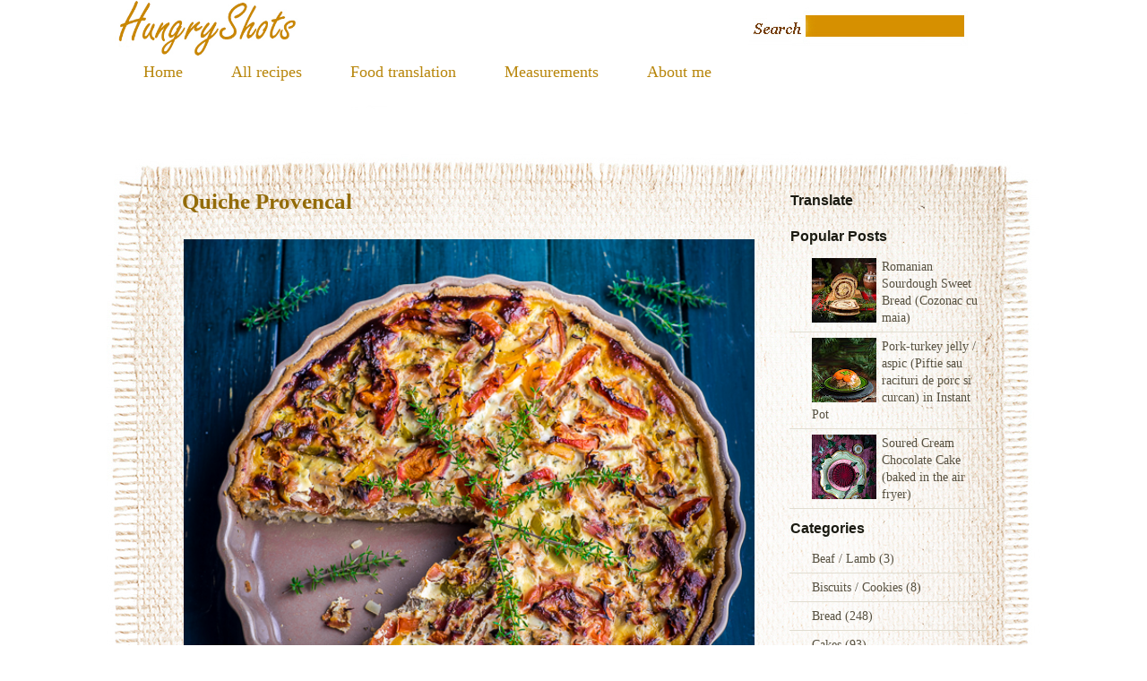

--- FILE ---
content_type: text/html; charset=UTF-8
request_url: http://www.hungryshots.com/2016/06/quiche-provencal.html
body_size: 18958
content:
<html dir='ltr' xmlns='http://www.w3.org/1999/xhtml' xmlns:b='http://www.google.com/2005/gml/b' xmlns:data='http://www.google.com/2005/gml/data' xmlns:expr='http://www.google.com/2005/gml/expr'>
<head>
<link href='https://www.blogger.com/static/v1/widgets/2944754296-widget_css_bundle.css' rel='stylesheet' type='text/css'/>
<!-- Global site tag (gtag.js) - Google Analytics -->
<script async='async' src='https://www.googletagmanager.com/gtag/js?id=UA-174536412-1'></script>
<script>
  window.dataLayer = window.dataLayer || [];
  function gtag(){dataLayer.push(arguments);}
  gtag('js', new Date());

  gtag('config', 'UA-174536412-1');
</script>
<script defer='defer' src='//bcdn.grmtas.com/pub/ga_pub_3763.js' type='text/javascript'></script>
<meta content='73554e783452d82515e5b991e02748ac' name='p:domain_verify'/>
<meta content='text/html; charset=UTF-8' http-equiv='Content-Type'/>
<meta content='blogger' name='generator'/>
<link href='http://www.hungryshots.com/favicon.ico' rel='icon' type='image/x-icon'/>
<link href='http://www.hungryshots.com/2016/06/quiche-provencal.html' rel='canonical'/>
<link rel="alternate" type="application/atom+xml" title="Hungry Shots - Atom" href="http://www.hungryshots.com/feeds/posts/default" />
<link rel="alternate" type="application/rss+xml" title="Hungry Shots - RSS" href="http://www.hungryshots.com/feeds/posts/default?alt=rss" />
<link rel="service.post" type="application/atom+xml" title="Hungry Shots - Atom" href="https://www.blogger.com/feeds/1931052556470793932/posts/default" />

<link rel="alternate" type="application/atom+xml" title="Hungry Shots - Atom" href="http://www.hungryshots.com/feeds/6519894455082508751/comments/default" />
<!--Can't find substitution for tag [blog.ieCssRetrofitLinks]-->
<link href='https://blogger.googleusercontent.com/img/b/R29vZ2xl/AVvXsEhzqnuWiUR8nLFp-Ma5su3zwkDY69m_0vtTv4JTc6ZPdiyKge45BGiRO0c3Fc9NgY8h9EqPqeUgoUQauOjFM0Va7l3vgSkMlc3z9Dceld3s9wIR4wfg1PRpAuJijmbkFN6KEXlyRkRHYos/s640/20160618-1917-0390.jpg' rel='image_src'/>
<meta content='http://www.hungryshots.com/2016/06/quiche-provencal.html' property='og:url'/>
<meta content='Quiche Provencal' property='og:title'/>
<meta content='  It is not the first time I have baked a salty tart/quiche with tuna.  I published a recipe for  tuna fish quiche some time ago . This is a...' property='og:description'/>
<meta content='https://blogger.googleusercontent.com/img/b/R29vZ2xl/AVvXsEhzqnuWiUR8nLFp-Ma5su3zwkDY69m_0vtTv4JTc6ZPdiyKge45BGiRO0c3Fc9NgY8h9EqPqeUgoUQauOjFM0Va7l3vgSkMlc3z9Dceld3s9wIR4wfg1PRpAuJijmbkFN6KEXlyRkRHYos/w1200-h630-p-k-no-nu/20160618-1917-0390.jpg' property='og:image'/>
<title>
Quiche Provencal | Hungry Shots
</title>
<style id='page-skin-1' type='text/css'><!--
/*
Theme Name: Pastry Lover
Theme URI: http://www.ezwpthemes.com/templates/pastry-lover.html
Description: This theme is designed and coded by <a href="http://www.ezwpthemes.com/">EZwpthemes</a>.
Version: 1.0
Author: EZwpthemes
Author URI: http://www.ezwpthemes.com/
Tags: black, fixed width, two columns, right sidebar, threaded comments, widget ready, pagenavi, social bookmarking, valid xhtml, valid css
*/
.Navbar {display: none !important;}
/* Variable definitions
====================
<Variable name="bgcolor" description="Page Background Color"
type="color" default="#fff">
<Variable name="textcolor" description="Text Color"
type="color" default="#333">
<Variable name="linkcolor" description="Link Color"
type="color" default="#58a">
<Variable name="pagetitlecolor" description="Blog Title Color"
type="color" default="#666">
<Variable name="descriptioncolor" description="Blog Description Color"
type="color" default="#999">
<Variable name="titlecolor" description="Post Title Color"
type="color" default="#c60">
<Variable name="bordercolor" description="Border Color"
type="color" default="#ccc">
<Variable name="sidebarcolor" description="Sidebar Title Color"
type="color" default="#999">
<Variable name="sidebartextcolor" description="Sidebar Text Color"
type="color" default="#666">
<Variable name="visitedlinkcolor" description="Visited Link Color"
type="color" default="#999">
<Variable name="bodyfont" description="Text Font"
type="font" default="normal normal 100% Georgia, Serif">
<Variable name="headerfont" description="Sidebar Title Font"
type="font"
default="normal normal 78% 'Trebuchet MS',Trebuchet,Arial,Verdana,Sans-serif">
<Variable name="pagetitlefont" description="Blog Title Font"
type="font"
default="normal normal 200% Georgia, Serif">
<Variable name="descriptionfont" description="Blog Description Font"
type="font"
default="normal normal 78% 'Trebuchet MS', Trebuchet, Arial, Verdana, Sans-serif">
<Variable name="postfooterfont" description="Post Footer Font"
type="font"
default="normal normal 78% 'Trebuchet MS', Trebuchet, Arial, Verdana, Sans-serif">
<Variable name="startSide" description="Side where text starts in blog language"
type="automatic" default="left">
<Variable name="endSide" description="Side where text ends in blog language"
type="automatic" default="right">
*/
/* (CSS Start) */
body, h1, h2, h3, h4, h5, h6, hr, p, blockquote,
dl, dt, dd, ul, ol, li,
pre, code, form, div, fieldset, legend, button, input, textarea, th, td {
margin: 0;
padding: 0;
}
fieldset, img {
border: 0;
}
/* remember to define focus styles! */
:focus {
outline: 0;
}
address, caption, cite, code, dfn,
em, strong, th, var, optgroup {
font-style: normal;
font-weight: normal;
}
#blog_title ,.post_title ,h1 ,h2 ,h3 ,h4, h5, h6 {
font-size: 100%;
font-weight: normal;
}
abbr, acronym {
border: 0;
font-variant: normal;
}
input, button, textarea,
select, optgroup, option {
font-family: inherit;
font-size: inherit;
font-style: inherit;
font-weight: inherit;
}
code, kbd, samp, tt {
font-size: 100%;
}
/*@purpose To enable resizing for IE */
input, button, textarea, select {
font-size: 100%;
}
body {
line-height: 1.2;
}
ol, ul {
list-style: none;
}
/* tables still need 'cellspacing="0"' in the markup */
table {
border-collapse: collapse;
border-spacing: 0;
}
caption, th {
text-align: left;
}
sup, sub {
font-size: 100%;
vertical-align: baseline;
}
/* remember to highlight anchors and inserts somehow! */
ins {
text-decoration: none;
}
blockquote, q {
quotes: none;
}
blockquote:before, blockquote:after,
q:before, q:after {
content: '';
content: none;
}
/* Define */
h1 {
font-size: 2.8em;
}
h2, h3, h4 {
font-size: 2em;
}
a {
text-decoration: none;
}
blockquote {
margin: 5px 20px;
padding: 5px;
}
blockquote p, code {
padding: 10px 20px;
display: block;
}
code {
display: block;
margin: 5px 20px;
}
strong, em, caption, th {
font-style: normal;
font-weight: bold;
}
cite {
font-style: italic;
font-weight: normal;
}
sub, sup {
font-size: .8em;
}
sub {
vertical-align: sub;
}
sup {
vertical-align: super;
}
small {
font-size: 1em;
}
:focus {
outline: 1px #666 dotted;
}
input:focus, div:focus {
outline: 0;
}
input {
margin: 3px;
vertical-align: middle;
}
/* Layout */
body {
font-size: 80%; /* Resets 1em to 10px, inainte 62.5%, pus pe 80% */
color: #000;
background: #fff;
line-height: 1.4;
}
#outer-wrapper , #wrap2 ,#wrap4,
#header-wrapper , #content-wrapper , #footer-wrapper {
margin: 0 auto;
}
#header-wrapper {
position: relative;
}
/* Wordpress */
.entry p {
margin: 10px 0 10px 0;
}
.entry ul {
padding-left: 20px;
list-style-type: square;
}
.entry ol {
padding-left: 25px;
list-style-type: decimal;
}
.entry h1, .entry h2, .entry h3, .entry h4, .entry h5, .entry h6 {
font-weight: bold;
margin: 5px 0;
}
acronym, abbr, span.caps {
font-size: 0.9em;
letter-spacing: .07em;
cursor: help;
border-bottom: 1px dashed #666;
}
.endline {
clear: both;
}
/* Images */
p img {
max-width: 100%; /* not working in IE6 */
}
img.centered {
display: block;
margin-left: auto;
margin-right: auto;
}
img.alignright {
padding: 4px;
margin: 0 0 2px 7px;
display: inline;
}
img.alignleft {
padding: 4px;
margin: 0 7px 2px 0;
display: inline;
}
.alignright {
float: right;
}
.alignleft {
float: left
}
/* Clear Fix */
.clearfix:after {
content: ".";
display: block;
height: 0;
clear: both;
visibility: hidden;
}
.clearfix {
display: inline-block;
}
/* Hide from IE Mac \*/
.clearfix {
display: block;
}
/* End hide from IE Mac */
/* end of clearfix */
/* Global */
body {
color: #000;
/* background: #1D0A0C url(https://blogger.googleusercontent.com/img/b/R29vZ2xl/AVvXsEi2k7lkI2NSfpymPncpZvE6613p78LzSDwxaWDDhkWUvFMiVwWv1YzkuoqQdVN9qBe0AmLn70C_lzpBo8RkgDlQ0lJ9SdGra4a556YVrT1YzPZq5qvsLl55H5msvRdT7jJMftz0Uoy_q9oy/s0/body_bg.jpg) center top repeat-y;   === fundal background + umbra*/
background:#ffffff
font-family: Verdana, Geneva, sans-serif;
}
a, .post a {
text-decoration: none;
color: #000;
}
a:hover, .post a:hover {
color: #900;
text-decoration: none;
}
#blog_title ,.post-title ,h1 ,h2 ,h3 ,h4 {
font-family: Cursive, Helvetica, sans-serif;
font-weight: bold;
}
blockquote, code {
color: #333;
font-family: Verdana, Geneva, sans-serif;
border: 1px dashed #999;
}
blockquote {
background: #F8F4AB;
}
code {
background: #F5D582;
}
/* Layout */
#outer-wrapper {                                             /* covoras */
min-width: 1024px; /* not working in IE6 */
overflow: hidden;
/*	background: url(https://blogger.googleusercontent.com/img/b/R29vZ2xl/AVvXsEjIavKaz3sGyW9Q3yebrkA4WB5RxzWCJ_wvwWw1xkZbfrkms6wyBCDLn8ZT7WaoeGLIpxa-0o4qvJsBsZENcCvb0DWftUejYj187mBmRVG4K9GFBk-YEVtP6jfGpRN4Gm91gU77aJuNiIS_/s0/container_bg.jpg) repeat-y center top; */ /* continutul paginii */
background: url(https://i.postimg.cc/hv4Pjk7V/contain3.jpg) repeat-y center top;                /* imagine repetata in covoras */
}
#wrap2 {                                                    /* final covoras */
padding: 0 0 5px 0;
/*	background: url(https://blogger.googleusercontent.com/img/b/R29vZ2xl/AVvXsEiwvDW7YDFOEJAx-wE4szmq2oI_LxenunEoGLh0TTyYn5h_LYSjnphykyrjN6Z-VQ7DXVXaj-TtfWx5TZMrM4RJw70Ba6lCulmko4b66AYa-LxmrTuUuJWdYOeSnYw53k57HU_XR-xME2ui/s0/bottom_frame.jpg) no-repeat center bottom; */
background: url(https://i.postimg.cc/brF8vsPj/bottom7.jpg) no-repeat center bottom; /* imagine sfarsit covoras */
}
#wrap4 {
/* inceput covoras */
padding: 0px 0px 5px 0;
/*    position: relative; */
/* background: url(https://blogger.googleusercontent.com/img/b/R29vZ2xl/AVvXsEhpIodbEkeU1at7EwLmQBUSngV3DXUsJ6Ms2y-86AiDKAOKayIu0vR5HrW-jBn1tNjUfWoxs28akXzQDPbmvr_AT-QcgRKkvmc6crs4Z0IVqQqW_l1ucmpH3jSMBjBN2knXekReXA3wm7R_/s0/top_frame.jpg) no-repeat center top; */ /* imaginea cu mancaruri */
background: url(https://i.postimg.cc/T2jDPxB5/background13.jpg) no-repeat center top; /* imagine inceput covoras */
}
#wrap5 {                                             /* nefolosita */
margin: 0 auto;
/*	background: url(https://blogger.googleusercontent.com/img/b/R29vZ2xl/AVvXsEhlGatIhIzAz8KINrBDl5YIPYX1jzRsHajqm0u9gXSAMHankGTjmDyLdWytEorNMnPCNmzNl2EgnJlCvVetWL7KXjQL7Rdcm0ksiCp6a5VZ3eKTRK_y7Rk3C1O9_mvUjb1R3JA94JuHuMyo/s0/top_container.jpg) no-repeat center 251px;  a doua imagine cu welcome inclus*/
/*	background: url(https://lh6.googleusercontent.com/-5yjnLCH2lKk/Ugv78yxf0VI/AAAAAAAAHGo/59WZZlmAyX4/s1280/top_container_1.jpg) no-repeat center 251px; */
}
#header-wrapper, #content-wrapper , #footer-wrapper {
width: 1024px;
}
#header-wrapper {
height: 150px;  /* _______________________________________________cat de jos se duce titlul postului _______________________________________________*/
}
#content-wrapper {
min-height: 900px;
padding: 0px 0 40px 0;
}
#footer-wrapper {
clear: both;
height: 125px;
position: relative;
}
/* Footer */
.credit {
font-size: 1.1em;
text-align: center;
padding: 0px 120px 0px 120px;
}
.credit, .credit a, .credit a:hover {
color: #000000;
}
/* Header */
#header-wrapper #blog_title {
font-size: 4em; /* Blog Title */
padding: 88px 100px 0px 28px; /* inainte 88px 200px 0px 28px; */
text-align: left;
}
#header-wrapper h2 {
font-size: 1.4em; /* Blog Description */
text-align: left;
padding: 0px 200px 0px 150px;
}
#header-wrapper #blog_title, #header-wrapper #blog_title a, #header-wrapper h2 {
color: #B8860B; /* inainte #FFFFFF */
}
#menu ul li {
padding: 0 22px;
font-size: 1.4em; /* Menu Font Size */
font-weight: bold;
text-align: center;
float: left;
/*background: url(https://blogger.googleusercontent.com/img/b/R29vZ2xl/AVvXsEjM2qh89G144mulFY7QzmhQx9xPeIIy7nkx1B89xGPT5_6AQf0ipadEtp6hyxXA34TiQNuwk2sW7g4Cw6lFFDZpsO1lRXzj0CJcp3x-whw5v7ukCljPdN7n_-SJcTWrGJLumNujaoAIlyf6/s0/menu_line.jpg) no-repeat left 10px; /* linie intre numele paginilor in meniu */
}
#menu ul li.menu_first {
background: none;
}
#menu ul li a {
padding: 0px 0 0px 10px;
line-height: 2;
color: #B8860B;  /* inainte #FCFBFB */
}
#menu ul li a:hover {
color: #fc0;
}
#menu ul ul li {
font-size: 1em;
}
/* searchform */
#searchform {
overflow: hidden;
position: absolute;
left: 775px;
top: 17px;
}
.searchtext {
width: 170px;
color: #ccc;
border: 0;
font-size: 1.2em;
background: url(https://blogger.googleusercontent.com/img/b/R29vZ2xl/AVvXsEjCJ86MvswAdbKZpeigVZ_HGBge7BJVtTM0wFuGLX4KBj-8BMmrC6T0DuTFWk7Twln7qBs0HOWTKgKWQZn3O640aFmPPclyMafe_6Uj3ppg0AIbMHErL4Ztv5aS_OeGEaPxFWVpA8q20bCO/s0/spacer.gif);
padding: 0;
margin: 3px 1px 0px 0px;
float: left;
}
#searchsubmit {
border: 0;
margin: 5px 0 0px 0;
width: 13px;
height: 11px;
float: left;
}
#rss {
position: absolute;
left: 877px;
top: 209px;
}
#rss img {
width: 23px;
height: 23px;
}
/* Content */
#main-wrapper {
width: 640px; /*inainte 581*/
padding: 50px 0px 0 0px;
display: inline;
margin: 0 0 0 75px;
float: left;
}
.post {
padding: 7px 0 35px 0;
margin: 0px 0 0px 0px;
/
background: url(https://i.postimg.cc/VkhRF1fL/post-separator2.jpg) center bottom no-repeat; /* linia dintre posturi */
}
.post .post-title {
margin: 0px 0px 0 0px;
padding: 0px 22px 5px 0px; /* inainte 0px 22px 5px 22px */
font-size: 25px; /* Post Title */
font-family: Cursive;  /* inainte Georgia */
}
.post .post-title a {
color: #936b08;
}
.post .post-title a:hover {
color: #900;
}
.edit_post {
width: 83%;
color: #333;
margin: 0 auto;
margin-top: 10px;
padding: 5px 10px;
background: #ffc;
border: 1px dashed #999;
}
.edit_post a {
font-style: italic;
color: #33C;
}
.edit_post a.post-edit-link {
margin-right: 15px;
font-style: normal;
color: #E5631C;
text-decoration: underline;
}
.edit_post a:hover.post-edit-link {
color: #33c;
}
.post_path span {
color: #706ED6;
}
.post_path a:hover {
text-decoration: underline;
}
/*
.postmetadata a {
text-decoration: underline;
}
*/
.entry {
width: 637px;  /* initial 537px*/
overflow: hidden;
margin: 0 auto;
padding: 10px 0;
font-size: 1.2em;
}
.entry a {
color: #1f85da;
text-decoration: underline;
}
.tags, .tags a, .postmetadata, .postmetadata a {
color: #010101;
}
.post_path {
font-size: 1.1em;
margin: 0 0 0 22px;
padding: 7px 27px 12px 15px;
background: url(https://blogger.googleusercontent.com/img/b/R29vZ2xl/AVvXsEgBtru14og9tCs8ccLMCXRiuRMXHciAWHM_bp6IOVCYh2PYxb9kzBx0R-HrSbJ7A04mlI05BN0EnWwVxZaGyfmvCJYQYdP6t-7rIwFE5D1SBO54krGczPgG4j8aDRyxaTlhzs8fTQ7g7P0r/s0/arrow.gif) left 10px no-repeat;
}
/*
.postmetadata {
padding: 2px 22px 0 22px;
text-align: left;
font-size: 1.1em;
}
*/
.tags {
font-size: 1.2em;
margin: 10px 30px 0 22px;
}
.tags a {
text-decoration: underline;
}
.read_comments {
margin: 0px 18px 0 0px;
text-align: left;
font-weight: normal;
padding: 17px 0px 17px 22px;
}
/*
.bookmark {
margin: 18px 0 0 22px;
}
*/
.wp-pagenavi {
padding: 5px 36px 5px 22px;
line-height: 20px;
}
.post-footer {
padding: 10px 22px;
}
.read_comments span {
padding-left: 5px;
}
.read_comments a {
font-size: 1.1em;
color: #F5AE7F;
padding: 13px 8px 13px 8px;
background: url(https://blogger.googleusercontent.com/img/b/R29vZ2xl/AVvXsEjwmZYrvAyFtIeTYDhhrbeph3lVc5vCkw9ERrSlYQAtIK12CUNVZ4Y-5bISknYZfAq475cktidbB3IIKocuAG1eDHAzn14j3KWzk21HlP3Xh4KpLG5ipiZa7DlPSmaPLgzyewl_5Fwv2LQW/s0/read_comments.jpg) no-repeat left 8px;
}
.read_comments a:hover {
color: #fc0;
}
.notfound {
margin: 100px auto;
text-align:center;
font-size: 4em;
font-weight: bold;
color: #7e2d17;
}
/*_________________________________________________________________________________Sidebar___________________________________________________________________________ */
#sidebar-wrapper {
width: 220px; /*inaine 251, dimensiunea coloanei din dreapta*/
display: inline;
padding: 0px 0px 74x 0px;
margin: 60px 51px 0px 0px;
overflow: hidden;
float: right;
position: relative;
color: #575141;
}
#sidebar_main {
padding: 0px 0 0px 0;
margin: 0px 0 0 0;
}
#sidebar_main h2 {		/* distante intre headerul de la widget si continut */
padding: 0px 20px 7px 1px;
font-size: 16px;
color: #1B1B12;
position: relative;
}
#sidebar_main .widget {
overflow: hidden;
font-size: 1.1em;
padding: 3px 0 8px 0px;   /* inainte 3px 0 16px 0px */
}
#sidebar_main ul li a {
color: #575141;
}
#sidebar_main ul li a:hover {
color: #a00;
}
#sidebar_main .widget-content {
padding: 0 0 0 -15px;
background: none;
}
#sidebar_main ul ul li {
font-size: 1em;
border: none;
padding: 6px 10px 6px 25px;
/* background: url(https://blogger.googleusercontent.com/img/b/R29vZ2xl/AVvXsEjs_HGR9NjPaJA96SsVCWHN3V5ZGymqTQNeSD5b6wXpIbwHvHmI1YxchXoNJlJ0tpA-j-hgsBoc24hKwkmJSRVHh7fRW2XA540oZc7SGVCrEk0cQ8fuEaZrwlym9arNsFgrRT-NetFzofMk/s0/sidebar_li.jpg) no-repeat 10px 10px;   sageata din popular posts */
border-bottom: 1px solid #e1ddd1;
word-wrap: break-word;
overflow: hidden;
}
#sidebar_main ul ul ul {
padding: 0;
margin: 0;
}
#sidebar_main ul ul ul li {
font-size: 1em;
margin: 0;
width: 90%;
border-bottom: none;
}
#sidebar_main .textwidget {
margin: 7px 0;
}
#sidebar-wrapper select {
font-size: 1em;
margin: 7px 0;
width: 95%;
}
#sidebar-wrapper ul li div ,#sidebar_ul li object {
padding: 0 10px;
}
#sidebar-wrapper ul li div div {
padding: 0;
}
/*_________________________________________________________________________________PageNavigation_________________________________________________________________________________*/
.wp-pagenavi a {
padding: 2px 4px;
margin: 2px;
text-decoration: none;
border: 1px solid #06c;
color: #06c;
background-color: #fff;
}
.wp-pagenavi a:hover {
border: 1px solid #000;
color: #000;
}
.wp-pagenavi span.pages, .wp-pagenavi span.current, .wp-pagenavi span.extend {
padding: 2px 4px;
margin: 2px;
border: 1px solid #000;
color: #000;
background-color: #fff;
}
/*_________________________________________________________________________________ Social Bookmarking _________________________________________________________________________________*/
.bookmark ul {
display: inline;
}
.bookmark ul li {
background: none;
display: inline;
list-style-type: none;
}
.bookmark_line img {
border: 0;
}
/*_________________________________________________________________________________ Comments _________________________________________________________________________________*/
h3#comments {
padding: 0 22px 0 22px;
}
h3#comments, #respond h3 {
padding-top: 10px;
font-size: 1.4em;
color: #333;
}
#commentform {
margin: 5px 0 0 0px;
}
#commentform input {
width: 170px;
padding: 2px;
margin: 5px 5px 1px 0;
font: 0.9em 'Lucida Grande', Verdana, Arial, Sans-Serif;
}
#commentform textarea {
width: 98%;
padding: 2px;
font: 0.9em 'Lucida Grande', Verdana, Arial, Sans-Serif;
}
#commentform p {
margin: 5px 0;
font-family: 'Lucida Grande', Verdana, Arial, Sans-Serif;
}
#commentform #submit {
margin: 0 0 5px auto;
float: right;
}
#respond {
width: 90%;
padding: 0 0 0 0px;
color: #333;
margin: 0 auto;
margin-left: 22px;
}
#respond:after {
content: ".";
display: block;
height: 0;
clear: both;
visibility: hidden;
}
.commentlist {
padding: 0 0 0 0px;
margin: 0 auto;
width: 90%;
margin-left: 22px;
}
.commentlist li {
margin: 15px 0 0px;
padding: 5px 5px 10px 10px;
list-style: none;
font-weight: bold;
font: 0.9em 'Lucida Grande', Verdana, Arial, Sans-Serif;
}
.commentlist li ul li {
margin-right: -5px;
margin-left: 10px;
font-size: 1em;
}
.commentlist p {
margin: 10px 5px 10px 0;
font-weight: normal;
line-height: 1.5em;
font-size: 1.2em;
text-transform: none;
}
.commentlist li .avatar {
float: right;
border: 1px solid #333;
padding: 2px;
background: #fff;
}
.commentlist li a {
color: #000;
}
.commentlist cite, .commentlist cite a {
font-weight: bold;
font-style: normal;
font-size: 1.2em;
}
#main-wrapper .comment-body p a {
text-decoration: underline;
}
.nocomments {
text-align: center;
}
.commentmetadata {
font-size: 1.2em;
display: block;
font-weight: normal;
}
.thread-alt {
background-color: #dcbea4;
}
.thread-even {
background-color: #e3cbb3;
}
.depth-1 {
border: 1px solid #000;
}
.alt {
border-left: 1px solid #666; /* odd page */
background-color: #C29581;
padding: 10px;
}
.even {
border-left: 1px solid #666; /* even page */
background-color: #D0AD9E;
}
/* For Blogger */ #sidebar_main ul li div { padding: 0; margin:0; } #sidebar_main ul ul { background: none; } #sidebar_sub ul li div { padding: 0; margin: 0;} #comments { width: 85%; margin: 0 auto;}
#sidebar-wrapper #sidebar-main {
margin: 0;
padding: 0;
}
#sidebar_sub #sidebar-sub {
margin: 0;
padding: 0;
}
/*
#welcome1 .widget {
padding: 0;
margin: 0;
}
*/
#sidebar-wrapper #ArchiveList ul li {
padding-left: 10px;
}
#sidebar-wrapper #ArchiveList ul ul li {
padding-left: 8px;
}
body#layout #searchform {
display: none;
}
body#layout #rss {
display: none;
}
#ArchiveList ul li {text-indent: 0!important;}
#comments {
padding-left: 15px;
}
#comments h4 {
margin:1em 0;
font-weight: bold;
font-size: 1.2em;
line-height: 1.4em;
text-transform:uppercase;
letter-spacing:.2em;
color: #999999;
}
#comments-block {
margin:1em 0 1.5em;
line-height:1.6em;
}
#comments-block .comment-author {
margin:.5em 0;
}
#comments-block .comment-body {
margin:.25em 0 0;
}
#comments-block .comment-footer {
margin:-.25em 0 2em;
line-height: 1.4em;
text-transform:uppercase;
letter-spacing:.1em;
}
#comments-block .comment-body p {
margin:0 0 .75em;
}
.deleted-comment {
font-style:italic;
color:gray;
}
#blog-pager-newer-link {
float: left;
font-weight: bold;
font-size: 1em;
}
#blog-pager-older-link {
float: right;
font-weight: bold;
font-size: 1em;
}
#blog-pager {
padding: 0 15px;
text-align: center;
}
.feed-links {
display:none;
}
}
#bcNavigation {
display: none;
}
.BlogArchive ul ul ul li { width: 100%;}
/* _________________________________________________________________________________customizate_________________________________________________________________________________ */
.jump-link2 {
text-align: center;
font-weight: bold;
font-size: 1.2em;
font-style:italic;
}
/* (CSS End) */

--></style>
<!-- Claim website from pintrest -->
<meta content='5725e2a68b4ec917ee21d9ba3a0c4264' name='p:domain_verify'/>
<!-- From google adsense -->
<script async='async' data-ad-client='ca-pub-7402369745057779' src='https://pagead2.googlesyndication.com/pagead/js/adsbygoogle.js'></script>
<link href='https://www.blogger.com/dyn-css/authorization.css?targetBlogID=1931052556470793932&amp;zx=d1f3b1f0-cfda-4c06-9d7f-4e8ab9ca5f28' media='none' onload='if(media!=&#39;all&#39;)media=&#39;all&#39;' rel='stylesheet'/><noscript><link href='https://www.blogger.com/dyn-css/authorization.css?targetBlogID=1931052556470793932&amp;zx=d1f3b1f0-cfda-4c06-9d7f-4e8ab9ca5f28' rel='stylesheet'/></noscript>
<meta name='google-adsense-platform-account' content='ca-host-pub-1556223355139109'/>
<meta name='google-adsense-platform-domain' content='blogspot.com'/>

<script async src="https://pagead2.googlesyndication.com/pagead/js/adsbygoogle.js?client=ca-pub-7402369745057779&host=ca-host-pub-1556223355139109" crossorigin="anonymous"></script>

<!-- data-ad-client=ca-pub-7402369745057779 -->

</head>
<body>
<!-- Global site tag (gtag.js) - Google Analytics -->
<script async='async' src='https://www.googletagmanager.com/gtag/js?id=UA-50447041-1'></script>
<script>
  window.dataLayer = window.dataLayer || [];
  function gtag(){dataLayer.push(arguments);}
  gtag('js', new Date());

  gtag('config', 'UA-50447041-1');
</script>
<div id='outer-wrapper'>
<!--_______________________________________covoras__________________________________________ -->
<div id='top_bg'><!--_______________________________________??__________________________________________ -->
<div id='bottom_bg'><!--_______________________________________??__________________________________________ -->
<div id='wrap2'>
<!--_______________________________________final covoras__________________________________________ -->
<div id='wrap3'><!--_______________________________________??__________________________________________ -->
<div id='wrap4'><!--_______________________________________inceput covoras__________________________________________ -->
<!-- skip links for text browsers -->
<span id='skiplinks' style='display:none;'>
<a href='#main'>skip to main </a> |
      <a href='#sidebar'>skip to sidebar</a>
</span>
<!-- _______________________________________ (Header-wrapper) _______________________________________ -->
<div id='header-wrapper'>
<div class='header section' id='header'><div class='widget Header' data-version='1' id='Header1'>
<div id='header-inner'>
<a href='http://www.hungryshots.com/' style='display: block'>
<img alt='Hungry Shots' height='63px; ' id='Header1_headerimg' src='https://i.postimg.cc/N0fcR60w/Hungry-Shots4.jpg' style='display: block' width='205px; '/>
</a>
</div>
</div></div>
<div class='header-tabs section' id='header-tabs'><div class='widget PageList' data-version='1' id='PageList1'>
<div class='widget-content' id='menu'>
<ul>
<li><a href='http://www.hungryshots.com/'>Home</a></li>
<li><a href='http://www.hungryshots.com/p/all-recipes.html'>All recipes</a></li>
<li><a href='http://www.hungryshots.com/p/blog-page.html'>Food translation</a></li>
<li><a href='http://www.hungryshots.com/p/measurements.html'>Measurements</a></li>
<li><a href='http://www.hungryshots.com/p/about-me.html'>About me</a></li>
</ul>
<div class='clear'></div>
</div>
</div><div class='widget Navbar' data-version='1' id='Navbar1'><script type="text/javascript">
    function setAttributeOnload(object, attribute, val) {
      if(window.addEventListener) {
        window.addEventListener('load',
          function(){ object[attribute] = val; }, false);
      } else {
        window.attachEvent('onload', function(){ object[attribute] = val; });
      }
    }
  </script>
<div id="navbar-iframe-container"></div>
<script type="text/javascript" src="https://apis.google.com/js/platform.js"></script>
<script type="text/javascript">
      gapi.load("gapi.iframes:gapi.iframes.style.bubble", function() {
        if (gapi.iframes && gapi.iframes.getContext) {
          gapi.iframes.getContext().openChild({
              url: 'https://www.blogger.com/navbar/1931052556470793932?po\x3d6519894455082508751\x26origin\x3dhttp://www.hungryshots.com',
              where: document.getElementById("navbar-iframe-container"),
              id: "navbar-iframe"
          });
        }
      });
    </script><script type="text/javascript">
(function() {
var script = document.createElement('script');
script.type = 'text/javascript';
script.src = '//pagead2.googlesyndication.com/pagead/js/google_top_exp.js';
var head = document.getElementsByTagName('head')[0];
if (head) {
head.appendChild(script);
}})();
</script>
</div></div>
<div id='searchform'><form action='http://www.hungryshots.com/search/' method='get'>
<input class='searchtext' id='s' name='q' type='text' value=''/>
<input alt='Search' id='searchsubmit' src='https://blogger.googleusercontent.com/img/b/R29vZ2xl/AVvXsEjCJ86MvswAdbKZpeigVZ_HGBge7BJVtTM0wFuGLX4KBj-8BMmrC6T0DuTFWk7Twln7qBs0HOWTKgKWQZn3O640aFmPPclyMafe_6Uj3ppg0AIbMHErL4Ztv5aS_OeGEaPxFWVpA8q20bCO/s0/spacer.gif' type='image' value=''/>
</form></div>
<div id='rss'><a href='http://www.hungryshots.com/feeds/posts/default'><img alt='RSS' src='https://blogger.googleusercontent.com/img/b/R29vZ2xl/AVvXsEjCJ86MvswAdbKZpeigVZ_HGBge7BJVtTM0wFuGLX4KBj-8BMmrC6T0DuTFWk7Twln7qBs0HOWTKgKWQZn3O640aFmPPclyMafe_6Uj3ppg0AIbMHErL4Ztv5aS_OeGEaPxFWVpA8q20bCO/s0/spacer.gif'/></a></div>
</div>
<!-- _______________________________________(Content-wrapper) _______________________________________-->
<div class='clearfix' id='content-wrapper'>
<div id='crosscol-wrapper' style='text-align:center'>
<div class='crosscol no-items section' id='crosscol'></div>
</div>
<!--_______________________________________ (Sidebar-wrapper) _______________________________________-->
<div class='clearfix' id='sidebar-wrapper'>
<div class='clearfix' id='sidebar_main'>
<ul><li>
<!-- Butoanele de la Shareaholic -->
<div class='shareaholic-canvas' data-app='follow_buttons' data-app-id='17911382'></div>
<div class='section' id='sidebar-main'><div class='widget Translate' data-version='1' id='Translate1'>
<h2 class='title'>Translate</h2>
<div id='google_translate_element'></div>
<script>
    function googleTranslateElementInit() {
      new google.translate.TranslateElement({
        pageLanguage: 'en',
        autoDisplay: 'true',
        layout: google.translate.TranslateElement.InlineLayout.SIMPLE
      }, 'google_translate_element');
    }
  </script>
<script src='//translate.google.com/translate_a/element.js?cb=googleTranslateElementInit'></script>
<div class='clear'></div>
</div><div class='widget PopularPosts' data-version='1' id='PopularPosts1'>
<h2>Popular Posts</h2>
<div class='widget-content popular-posts'>
<ul>
<li>
<div class='item-thumbnail-only'>
<div class='item-thumbnail'>
<a href='http://www.hungryshots.com/2020/12/romanian-sourdough-sweet-bread-cozonac.html' target='_blank'>
<img alt='' border='0' src='https://blogger.googleusercontent.com/img/b/R29vZ2xl/AVvXsEik3PbvOhmmfI-7F51Xykw3wyUnKJKjRY9YHNDfjUJF8-blwyNnX4x1Wys54o8FLVX1aSIG_njbfacuMaylescs65sAo6twNgHbVK7TrCPuipp39CN_xur-YHx_-Z0ofqskTVZPB88DsGg/w72-h72-p-k-no-nu/20201224-1030-2560.jpg'/>
</a>
</div>
<div class='item-title'><a href='http://www.hungryshots.com/2020/12/romanian-sourdough-sweet-bread-cozonac.html'>Romanian Sourdough Sweet Bread (Cozonac cu maia)</a></div>
</div>
<div style='clear: both;'></div>
</li>
<li>
<div class='item-thumbnail-only'>
<div class='item-thumbnail'>
<a href='http://www.hungryshots.com/2022/12/pork-turkey-jelly-aspic-piftie-sau.html' target='_blank'>
<img alt='' border='0' src='https://blogger.googleusercontent.com/img/a/AVvXsEiP8KOczDBt-VmkpbxLma2okDlMXbL0AaBz-cOh9cFdTb-Vg3dnnSQeqq1kH2Rb5eLgXp7LJ1PpUxlF2nimmeEoaAhArrXcdjiJVdona-yqRPbzJFY9lpNMXTW-5ZOAB1vnjakz7cv7NJq3aov0n2YenWIwLYjCAaMTXoo6Xg-c6GdrMRoRjESQJysm=w72-h72-p-k-no-nu'/>
</a>
</div>
<div class='item-title'><a href='http://www.hungryshots.com/2022/12/pork-turkey-jelly-aspic-piftie-sau.html'>Pork-turkey jelly / aspic (Piftie sau racituri de porc si curcan) in Instant Pot</a></div>
</div>
<div style='clear: both;'></div>
</li>
<li>
<div class='item-thumbnail-only'>
<div class='item-thumbnail'>
<a href='http://www.hungryshots.com/2024/02/soured-cream-chocolate-cake-baked-in.html' target='_blank'>
<img alt='' border='0' src='https://blogger.googleusercontent.com/img/a/AVvXsEjxJJ6PQQzKpflyLz5ej9BSk3QKDV12IRHG4LTHXvis3B2rPTMbivq4q6gLLg5NlgEZnXCSGtFUG630CtUn7cIPCMmjev2d1OPBIhTP1s5DMfgXuBIJy1ZbJ1nhpnjoy1pKAEWGpVEK-hEHA_dup9Em1ejIoj8u4dFKsj7fldZ9o5YxnphFLquDJiCcUms=w72-h72-p-k-no-nu'/>
</a>
</div>
<div class='item-title'><a href='http://www.hungryshots.com/2024/02/soured-cream-chocolate-cake-baked-in.html'>Soured Cream Chocolate Cake (baked in the air fryer)</a></div>
</div>
<div style='clear: both;'></div>
</li>
</ul>
<div class='clear'></div>
</div>
</div><div class='widget Label' data-version='1' id='Label1'>
<h2>Categories</h2>
<div class='widget-content'>
<ul>
<li>
<a dir='ltr' href='http://www.hungryshots.com/search/label/Beaf%20%2F%20Lamb'>
Beaf / Lamb
</a>
<span dir='ltr'>(3)</span>
</li>
<li>
<a dir='ltr' href='http://www.hungryshots.com/search/label/Biscuits%20%2F%20Cookies'>
Biscuits / Cookies
</a>
<span dir='ltr'>(8)</span>
</li>
<li>
<a dir='ltr' href='http://www.hungryshots.com/search/label/Bread'>
Bread
</a>
<span dir='ltr'>(248)</span>
</li>
<li>
<a dir='ltr' href='http://www.hungryshots.com/search/label/Cakes'>
Cakes
</a>
<span dir='ltr'>(93)</span>
</li>
<li>
<a dir='ltr' href='http://www.hungryshots.com/search/label/Chicken%20%2F%20Poultry'>
Chicken / Poultry
</a>
<span dir='ltr'>(16)</span>
</li>
<li>
<a dir='ltr' href='http://www.hungryshots.com/search/label/Cupcakes%20%2F%20Muffins'>
Cupcakes / Muffins
</a>
<span dir='ltr'>(34)</span>
</li>
<li>
<a dir='ltr' href='http://www.hungryshots.com/search/label/Desserts'>
Desserts
</a>
<span dir='ltr'>(137)</span>
</li>
<li>
<a dir='ltr' href='http://www.hungryshots.com/search/label/Discarded%20Sourdough'>
Discarded Sourdough
</a>
<span dir='ltr'>(8)</span>
</li>
<li>
<a dir='ltr' href='http://www.hungryshots.com/search/label/Doughs%20%26%20Crusts'>
Doughs &amp; Crusts
</a>
<span dir='ltr'>(11)</span>
</li>
<li>
<a dir='ltr' href='http://www.hungryshots.com/search/label/Drinks'>
Drinks
</a>
<span dir='ltr'>(2)</span>
</li>
<li>
<a dir='ltr' href='http://www.hungryshots.com/search/label/Fish'>
Fish
</a>
<span dir='ltr'>(5)</span>
</li>
<li>
<a dir='ltr' href='http://www.hungryshots.com/search/label/Ice%20cream'>
Ice cream
</a>
<span dir='ltr'>(20)</span>
</li>
<li>
<a dir='ltr' href='http://www.hungryshots.com/search/label/Instant%20Pot'>
Instant Pot
</a>
<span dir='ltr'>(6)</span>
</li>
<li>
<a dir='ltr' href='http://www.hungryshots.com/search/label/Jars'>
Jars
</a>
<span dir='ltr'>(22)</span>
</li>
<li>
<a dir='ltr' href='http://www.hungryshots.com/search/label/Mediterranean'>
Mediterranean
</a>
<span dir='ltr'>(2)</span>
</li>
<li>
<a dir='ltr' href='http://www.hungryshots.com/search/label/Pancakes'>
Pancakes
</a>
<span dir='ltr'>(7)</span>
</li>
<li>
<a dir='ltr' href='http://www.hungryshots.com/search/label/Pasta'>
Pasta
</a>
<span dir='ltr'>(6)</span>
</li>
<li>
<a dir='ltr' href='http://www.hungryshots.com/search/label/Pies'>
Pies
</a>
<span dir='ltr'>(17)</span>
</li>
<li>
<a dir='ltr' href='http://www.hungryshots.com/search/label/Pizza'>
Pizza
</a>
<span dir='ltr'>(4)</span>
</li>
<li>
<a dir='ltr' href='http://www.hungryshots.com/search/label/Pork'>
Pork
</a>
<span dir='ltr'>(6)</span>
</li>
<li>
<a dir='ltr' href='http://www.hungryshots.com/search/label/Salads'>
Salads
</a>
<span dir='ltr'>(7)</span>
</li>
<li>
<a dir='ltr' href='http://www.hungryshots.com/search/label/Seafood'>
Seafood
</a>
<span dir='ltr'>(3)</span>
</li>
<li>
<a dir='ltr' href='http://www.hungryshots.com/search/label/Side%20dishes'>
Side dishes
</a>
<span dir='ltr'>(13)</span>
</li>
<li>
<a dir='ltr' href='http://www.hungryshots.com/search/label/Smoothie'>
Smoothie
</a>
<span dir='ltr'>(7)</span>
</li>
<li>
<a dir='ltr' href='http://www.hungryshots.com/search/label/Snacks'>
Snacks
</a>
<span dir='ltr'>(4)</span>
</li>
<li>
<a dir='ltr' href='http://www.hungryshots.com/search/label/Soups'>
Soups
</a>
<span dir='ltr'>(23)</span>
</li>
<li>
<a dir='ltr' href='http://www.hungryshots.com/search/label/Starters'>
Starters
</a>
<span dir='ltr'>(13)</span>
</li>
<li>
<a dir='ltr' href='http://www.hungryshots.com/search/label/Tarts'>
Tarts
</a>
<span dir='ltr'>(55)</span>
</li>
<li>
<a dir='ltr' href='http://www.hungryshots.com/search/label/Teas'>
Teas
</a>
<span dir='ltr'>(1)</span>
</li>
<li>
<a dir='ltr' href='http://www.hungryshots.com/search/label/Vegetables'>
Vegetables
</a>
<span dir='ltr'>(6)</span>
</li>
<li>
<a dir='ltr' href='http://www.hungryshots.com/search/label/Waffles'>
Waffles
</a>
<span dir='ltr'>(9)</span>
</li>
</ul>
</div>
</div><div class='widget Label' data-version='1' id='Label3'>
<h2>Miscellaneous</h2>
<div class='widget-content cloud-label-widget-content'>
<span class='label-size label-size-5'>
<a dir='ltr' href='http://www.hungryshots.com/search/label/Cosmetics'>Cosmetics</a>
<span class='label-count' dir='ltr'>(15)</span>
</span>
<span class='label-size label-size-5'>
<a dir='ltr' href='http://www.hungryshots.com/search/label/Soap'>Soap</a>
<span class='label-count' dir='ltr'>(15)</span>
</span>
<span class='label-size label-size-1'>
<a dir='ltr' href='http://www.hungryshots.com/search/label/Bath%20Bombs'>Bath Bombs</a>
<span class='label-count' dir='ltr'>(4)</span>
</span>
<span class='label-size label-size-1'>
<a dir='ltr' href='http://www.hungryshots.com/search/label/Detergent'>Detergent</a>
<span class='label-count' dir='ltr'>(4)</span>
</span>
<div class='clear'></div>
</div>
</div><div class='widget HTML' data-version='1' id='HTML3'>
<div class='widget-content'>
<div id="ga_5529020"> </div><div style="text-align:right; width:300px; padding:5px 0;">
   <img src="http://bcdn.grmtas.com/images/gourmetads-logo.jpg" alt="logo" style="float:right; border:none;" />
   <div style="width:auto; padding:4px 5px 0 0; float:right; display:inline-block; font-family:Verdana, Geneva, sans-serif; font-size:11px; color:#333;">
      <a href="https://www.gourmetads.com" target="_blank" title="Food Advertisements" style="text-decoration:none; color:#333;">Food Advertisements</a> by
   </div>
</div>
</div>
<div class='clear'></div>
</div><div class='widget BlogArchive' data-version='1' id='BlogArchive1'>
<h2>Archives</h2>
<div class='widget-content'>
<div id='ArchiveList'>
<div id='BlogArchive1_ArchiveList'>
<ul>
<li class='archivedate collapsed'>
<a class='toggle' href='//www.hungryshots.com/2016/06/quiche-provencal.html?widgetType=BlogArchive&widgetId=BlogArchive1&action=toggle&dir=open&toggle=YEARLY-1704096000000&toggleopen=MONTHLY-1464764400000'>
<span class='zippy'>

              &#9658;
            
</span>
</a>
<a class='post-count-link' href='http://www.hungryshots.com/2024/'>2024</a>
<span class='post-count' dir='ltr'>(3)</span>
<ul>
<li class='archivedate collapsed'>
<a class='toggle' href='//www.hungryshots.com/2016/06/quiche-provencal.html?widgetType=BlogArchive&widgetId=BlogArchive1&action=toggle&dir=open&toggle=MONTHLY-1709280000000&toggleopen=MONTHLY-1464764400000'>
<span class='zippy'>

              &#9658;
            
</span>
</a>
<a class='post-count-link' href='http://www.hungryshots.com/2024/03/'>March</a>
<span class='post-count' dir='ltr'>(1)</span>
</li>
</ul>
<ul>
<li class='archivedate collapsed'>
<a class='toggle' href='//www.hungryshots.com/2016/06/quiche-provencal.html?widgetType=BlogArchive&widgetId=BlogArchive1&action=toggle&dir=open&toggle=MONTHLY-1706774400000&toggleopen=MONTHLY-1464764400000'>
<span class='zippy'>

              &#9658;
            
</span>
</a>
<a class='post-count-link' href='http://www.hungryshots.com/2024/02/'>February</a>
<span class='post-count' dir='ltr'>(2)</span>
</li>
</ul>
</li>
</ul>
<ul>
<li class='archivedate collapsed'>
<a class='toggle' href='//www.hungryshots.com/2016/06/quiche-provencal.html?widgetType=BlogArchive&widgetId=BlogArchive1&action=toggle&dir=open&toggle=YEARLY-1672560000000&toggleopen=MONTHLY-1464764400000'>
<span class='zippy'>

              &#9658;
            
</span>
</a>
<a class='post-count-link' href='http://www.hungryshots.com/2023/'>2023</a>
<span class='post-count' dir='ltr'>(14)</span>
<ul>
<li class='archivedate collapsed'>
<a class='toggle' href='//www.hungryshots.com/2016/06/quiche-provencal.html?widgetType=BlogArchive&widgetId=BlogArchive1&action=toggle&dir=open&toggle=MONTHLY-1696143600000&toggleopen=MONTHLY-1464764400000'>
<span class='zippy'>

              &#9658;
            
</span>
</a>
<a class='post-count-link' href='http://www.hungryshots.com/2023/10/'>October</a>
<span class='post-count' dir='ltr'>(1)</span>
</li>
</ul>
<ul>
<li class='archivedate collapsed'>
<a class='toggle' href='//www.hungryshots.com/2016/06/quiche-provencal.html?widgetType=BlogArchive&widgetId=BlogArchive1&action=toggle&dir=open&toggle=MONTHLY-1688194800000&toggleopen=MONTHLY-1464764400000'>
<span class='zippy'>

              &#9658;
            
</span>
</a>
<a class='post-count-link' href='http://www.hungryshots.com/2023/07/'>July</a>
<span class='post-count' dir='ltr'>(1)</span>
</li>
</ul>
<ul>
<li class='archivedate collapsed'>
<a class='toggle' href='//www.hungryshots.com/2016/06/quiche-provencal.html?widgetType=BlogArchive&widgetId=BlogArchive1&action=toggle&dir=open&toggle=MONTHLY-1685602800000&toggleopen=MONTHLY-1464764400000'>
<span class='zippy'>

              &#9658;
            
</span>
</a>
<a class='post-count-link' href='http://www.hungryshots.com/2023/06/'>June</a>
<span class='post-count' dir='ltr'>(9)</span>
</li>
</ul>
<ul>
<li class='archivedate collapsed'>
<a class='toggle' href='//www.hungryshots.com/2016/06/quiche-provencal.html?widgetType=BlogArchive&widgetId=BlogArchive1&action=toggle&dir=open&toggle=MONTHLY-1675238400000&toggleopen=MONTHLY-1464764400000'>
<span class='zippy'>

              &#9658;
            
</span>
</a>
<a class='post-count-link' href='http://www.hungryshots.com/2023/02/'>February</a>
<span class='post-count' dir='ltr'>(1)</span>
</li>
</ul>
<ul>
<li class='archivedate collapsed'>
<a class='toggle' href='//www.hungryshots.com/2016/06/quiche-provencal.html?widgetType=BlogArchive&widgetId=BlogArchive1&action=toggle&dir=open&toggle=MONTHLY-1672560000000&toggleopen=MONTHLY-1464764400000'>
<span class='zippy'>

              &#9658;
            
</span>
</a>
<a class='post-count-link' href='http://www.hungryshots.com/2023/01/'>January</a>
<span class='post-count' dir='ltr'>(2)</span>
</li>
</ul>
</li>
</ul>
<ul>
<li class='archivedate collapsed'>
<a class='toggle' href='//www.hungryshots.com/2016/06/quiche-provencal.html?widgetType=BlogArchive&widgetId=BlogArchive1&action=toggle&dir=open&toggle=YEARLY-1641024000000&toggleopen=MONTHLY-1464764400000'>
<span class='zippy'>

              &#9658;
            
</span>
</a>
<a class='post-count-link' href='http://www.hungryshots.com/2022/'>2022</a>
<span class='post-count' dir='ltr'>(39)</span>
<ul>
<li class='archivedate collapsed'>
<a class='toggle' href='//www.hungryshots.com/2016/06/quiche-provencal.html?widgetType=BlogArchive&widgetId=BlogArchive1&action=toggle&dir=open&toggle=MONTHLY-1669881600000&toggleopen=MONTHLY-1464764400000'>
<span class='zippy'>

              &#9658;
            
</span>
</a>
<a class='post-count-link' href='http://www.hungryshots.com/2022/12/'>December</a>
<span class='post-count' dir='ltr'>(2)</span>
</li>
</ul>
<ul>
<li class='archivedate collapsed'>
<a class='toggle' href='//www.hungryshots.com/2016/06/quiche-provencal.html?widgetType=BlogArchive&widgetId=BlogArchive1&action=toggle&dir=open&toggle=MONTHLY-1667286000000&toggleopen=MONTHLY-1464764400000'>
<span class='zippy'>

              &#9658;
            
</span>
</a>
<a class='post-count-link' href='http://www.hungryshots.com/2022/11/'>November</a>
<span class='post-count' dir='ltr'>(5)</span>
</li>
</ul>
<ul>
<li class='archivedate collapsed'>
<a class='toggle' href='//www.hungryshots.com/2016/06/quiche-provencal.html?widgetType=BlogArchive&widgetId=BlogArchive1&action=toggle&dir=open&toggle=MONTHLY-1664607600000&toggleopen=MONTHLY-1464764400000'>
<span class='zippy'>

              &#9658;
            
</span>
</a>
<a class='post-count-link' href='http://www.hungryshots.com/2022/10/'>October</a>
<span class='post-count' dir='ltr'>(2)</span>
</li>
</ul>
<ul>
<li class='archivedate collapsed'>
<a class='toggle' href='//www.hungryshots.com/2016/06/quiche-provencal.html?widgetType=BlogArchive&widgetId=BlogArchive1&action=toggle&dir=open&toggle=MONTHLY-1662015600000&toggleopen=MONTHLY-1464764400000'>
<span class='zippy'>

              &#9658;
            
</span>
</a>
<a class='post-count-link' href='http://www.hungryshots.com/2022/09/'>September</a>
<span class='post-count' dir='ltr'>(2)</span>
</li>
</ul>
<ul>
<li class='archivedate collapsed'>
<a class='toggle' href='//www.hungryshots.com/2016/06/quiche-provencal.html?widgetType=BlogArchive&widgetId=BlogArchive1&action=toggle&dir=open&toggle=MONTHLY-1659337200000&toggleopen=MONTHLY-1464764400000'>
<span class='zippy'>

              &#9658;
            
</span>
</a>
<a class='post-count-link' href='http://www.hungryshots.com/2022/08/'>August</a>
<span class='post-count' dir='ltr'>(6)</span>
</li>
</ul>
<ul>
<li class='archivedate collapsed'>
<a class='toggle' href='//www.hungryshots.com/2016/06/quiche-provencal.html?widgetType=BlogArchive&widgetId=BlogArchive1&action=toggle&dir=open&toggle=MONTHLY-1656658800000&toggleopen=MONTHLY-1464764400000'>
<span class='zippy'>

              &#9658;
            
</span>
</a>
<a class='post-count-link' href='http://www.hungryshots.com/2022/07/'>July</a>
<span class='post-count' dir='ltr'>(1)</span>
</li>
</ul>
<ul>
<li class='archivedate collapsed'>
<a class='toggle' href='//www.hungryshots.com/2016/06/quiche-provencal.html?widgetType=BlogArchive&widgetId=BlogArchive1&action=toggle&dir=open&toggle=MONTHLY-1654066800000&toggleopen=MONTHLY-1464764400000'>
<span class='zippy'>

              &#9658;
            
</span>
</a>
<a class='post-count-link' href='http://www.hungryshots.com/2022/06/'>June</a>
<span class='post-count' dir='ltr'>(3)</span>
</li>
</ul>
<ul>
<li class='archivedate collapsed'>
<a class='toggle' href='//www.hungryshots.com/2016/06/quiche-provencal.html?widgetType=BlogArchive&widgetId=BlogArchive1&action=toggle&dir=open&toggle=MONTHLY-1651388400000&toggleopen=MONTHLY-1464764400000'>
<span class='zippy'>

              &#9658;
            
</span>
</a>
<a class='post-count-link' href='http://www.hungryshots.com/2022/05/'>May</a>
<span class='post-count' dir='ltr'>(5)</span>
</li>
</ul>
<ul>
<li class='archivedate collapsed'>
<a class='toggle' href='//www.hungryshots.com/2016/06/quiche-provencal.html?widgetType=BlogArchive&widgetId=BlogArchive1&action=toggle&dir=open&toggle=MONTHLY-1648796400000&toggleopen=MONTHLY-1464764400000'>
<span class='zippy'>

              &#9658;
            
</span>
</a>
<a class='post-count-link' href='http://www.hungryshots.com/2022/04/'>April</a>
<span class='post-count' dir='ltr'>(1)</span>
</li>
</ul>
<ul>
<li class='archivedate collapsed'>
<a class='toggle' href='//www.hungryshots.com/2016/06/quiche-provencal.html?widgetType=BlogArchive&widgetId=BlogArchive1&action=toggle&dir=open&toggle=MONTHLY-1646121600000&toggleopen=MONTHLY-1464764400000'>
<span class='zippy'>

              &#9658;
            
</span>
</a>
<a class='post-count-link' href='http://www.hungryshots.com/2022/03/'>March</a>
<span class='post-count' dir='ltr'>(3)</span>
</li>
</ul>
<ul>
<li class='archivedate collapsed'>
<a class='toggle' href='//www.hungryshots.com/2016/06/quiche-provencal.html?widgetType=BlogArchive&widgetId=BlogArchive1&action=toggle&dir=open&toggle=MONTHLY-1643702400000&toggleopen=MONTHLY-1464764400000'>
<span class='zippy'>

              &#9658;
            
</span>
</a>
<a class='post-count-link' href='http://www.hungryshots.com/2022/02/'>February</a>
<span class='post-count' dir='ltr'>(7)</span>
</li>
</ul>
<ul>
<li class='archivedate collapsed'>
<a class='toggle' href='//www.hungryshots.com/2016/06/quiche-provencal.html?widgetType=BlogArchive&widgetId=BlogArchive1&action=toggle&dir=open&toggle=MONTHLY-1641024000000&toggleopen=MONTHLY-1464764400000'>
<span class='zippy'>

              &#9658;
            
</span>
</a>
<a class='post-count-link' href='http://www.hungryshots.com/2022/01/'>January</a>
<span class='post-count' dir='ltr'>(2)</span>
</li>
</ul>
</li>
</ul>
<ul>
<li class='archivedate collapsed'>
<a class='toggle' href='//www.hungryshots.com/2016/06/quiche-provencal.html?widgetType=BlogArchive&widgetId=BlogArchive1&action=toggle&dir=open&toggle=YEARLY-1609488000000&toggleopen=MONTHLY-1464764400000'>
<span class='zippy'>

              &#9658;
            
</span>
</a>
<a class='post-count-link' href='http://www.hungryshots.com/2021/'>2021</a>
<span class='post-count' dir='ltr'>(43)</span>
<ul>
<li class='archivedate collapsed'>
<a class='toggle' href='//www.hungryshots.com/2016/06/quiche-provencal.html?widgetType=BlogArchive&widgetId=BlogArchive1&action=toggle&dir=open&toggle=MONTHLY-1638345600000&toggleopen=MONTHLY-1464764400000'>
<span class='zippy'>

              &#9658;
            
</span>
</a>
<a class='post-count-link' href='http://www.hungryshots.com/2021/12/'>December</a>
<span class='post-count' dir='ltr'>(5)</span>
</li>
</ul>
<ul>
<li class='archivedate collapsed'>
<a class='toggle' href='//www.hungryshots.com/2016/06/quiche-provencal.html?widgetType=BlogArchive&widgetId=BlogArchive1&action=toggle&dir=open&toggle=MONTHLY-1635750000000&toggleopen=MONTHLY-1464764400000'>
<span class='zippy'>

              &#9658;
            
</span>
</a>
<a class='post-count-link' href='http://www.hungryshots.com/2021/11/'>November</a>
<span class='post-count' dir='ltr'>(7)</span>
</li>
</ul>
<ul>
<li class='archivedate collapsed'>
<a class='toggle' href='//www.hungryshots.com/2016/06/quiche-provencal.html?widgetType=BlogArchive&widgetId=BlogArchive1&action=toggle&dir=open&toggle=MONTHLY-1633071600000&toggleopen=MONTHLY-1464764400000'>
<span class='zippy'>

              &#9658;
            
</span>
</a>
<a class='post-count-link' href='http://www.hungryshots.com/2021/10/'>October</a>
<span class='post-count' dir='ltr'>(2)</span>
</li>
</ul>
<ul>
<li class='archivedate collapsed'>
<a class='toggle' href='//www.hungryshots.com/2016/06/quiche-provencal.html?widgetType=BlogArchive&widgetId=BlogArchive1&action=toggle&dir=open&toggle=MONTHLY-1630479600000&toggleopen=MONTHLY-1464764400000'>
<span class='zippy'>

              &#9658;
            
</span>
</a>
<a class='post-count-link' href='http://www.hungryshots.com/2021/09/'>September</a>
<span class='post-count' dir='ltr'>(2)</span>
</li>
</ul>
<ul>
<li class='archivedate collapsed'>
<a class='toggle' href='//www.hungryshots.com/2016/06/quiche-provencal.html?widgetType=BlogArchive&widgetId=BlogArchive1&action=toggle&dir=open&toggle=MONTHLY-1625122800000&toggleopen=MONTHLY-1464764400000'>
<span class='zippy'>

              &#9658;
            
</span>
</a>
<a class='post-count-link' href='http://www.hungryshots.com/2021/07/'>July</a>
<span class='post-count' dir='ltr'>(2)</span>
</li>
</ul>
<ul>
<li class='archivedate collapsed'>
<a class='toggle' href='//www.hungryshots.com/2016/06/quiche-provencal.html?widgetType=BlogArchive&widgetId=BlogArchive1&action=toggle&dir=open&toggle=MONTHLY-1622530800000&toggleopen=MONTHLY-1464764400000'>
<span class='zippy'>

              &#9658;
            
</span>
</a>
<a class='post-count-link' href='http://www.hungryshots.com/2021/06/'>June</a>
<span class='post-count' dir='ltr'>(2)</span>
</li>
</ul>
<ul>
<li class='archivedate collapsed'>
<a class='toggle' href='//www.hungryshots.com/2016/06/quiche-provencal.html?widgetType=BlogArchive&widgetId=BlogArchive1&action=toggle&dir=open&toggle=MONTHLY-1619852400000&toggleopen=MONTHLY-1464764400000'>
<span class='zippy'>

              &#9658;
            
</span>
</a>
<a class='post-count-link' href='http://www.hungryshots.com/2021/05/'>May</a>
<span class='post-count' dir='ltr'>(1)</span>
</li>
</ul>
<ul>
<li class='archivedate collapsed'>
<a class='toggle' href='//www.hungryshots.com/2016/06/quiche-provencal.html?widgetType=BlogArchive&widgetId=BlogArchive1&action=toggle&dir=open&toggle=MONTHLY-1617260400000&toggleopen=MONTHLY-1464764400000'>
<span class='zippy'>

              &#9658;
            
</span>
</a>
<a class='post-count-link' href='http://www.hungryshots.com/2021/04/'>April</a>
<span class='post-count' dir='ltr'>(8)</span>
</li>
</ul>
<ul>
<li class='archivedate collapsed'>
<a class='toggle' href='//www.hungryshots.com/2016/06/quiche-provencal.html?widgetType=BlogArchive&widgetId=BlogArchive1&action=toggle&dir=open&toggle=MONTHLY-1614585600000&toggleopen=MONTHLY-1464764400000'>
<span class='zippy'>

              &#9658;
            
</span>
</a>
<a class='post-count-link' href='http://www.hungryshots.com/2021/03/'>March</a>
<span class='post-count' dir='ltr'>(8)</span>
</li>
</ul>
<ul>
<li class='archivedate collapsed'>
<a class='toggle' href='//www.hungryshots.com/2016/06/quiche-provencal.html?widgetType=BlogArchive&widgetId=BlogArchive1&action=toggle&dir=open&toggle=MONTHLY-1612166400000&toggleopen=MONTHLY-1464764400000'>
<span class='zippy'>

              &#9658;
            
</span>
</a>
<a class='post-count-link' href='http://www.hungryshots.com/2021/02/'>February</a>
<span class='post-count' dir='ltr'>(3)</span>
</li>
</ul>
<ul>
<li class='archivedate collapsed'>
<a class='toggle' href='//www.hungryshots.com/2016/06/quiche-provencal.html?widgetType=BlogArchive&widgetId=BlogArchive1&action=toggle&dir=open&toggle=MONTHLY-1609488000000&toggleopen=MONTHLY-1464764400000'>
<span class='zippy'>

              &#9658;
            
</span>
</a>
<a class='post-count-link' href='http://www.hungryshots.com/2021/01/'>January</a>
<span class='post-count' dir='ltr'>(3)</span>
</li>
</ul>
</li>
</ul>
<ul>
<li class='archivedate collapsed'>
<a class='toggle' href='//www.hungryshots.com/2016/06/quiche-provencal.html?widgetType=BlogArchive&widgetId=BlogArchive1&action=toggle&dir=open&toggle=YEARLY-1577865600000&toggleopen=MONTHLY-1464764400000'>
<span class='zippy'>

              &#9658;
            
</span>
</a>
<a class='post-count-link' href='http://www.hungryshots.com/2020/'>2020</a>
<span class='post-count' dir='ltr'>(57)</span>
<ul>
<li class='archivedate collapsed'>
<a class='toggle' href='//www.hungryshots.com/2016/06/quiche-provencal.html?widgetType=BlogArchive&widgetId=BlogArchive1&action=toggle&dir=open&toggle=MONTHLY-1606809600000&toggleopen=MONTHLY-1464764400000'>
<span class='zippy'>

              &#9658;
            
</span>
</a>
<a class='post-count-link' href='http://www.hungryshots.com/2020/12/'>December</a>
<span class='post-count' dir='ltr'>(6)</span>
</li>
</ul>
<ul>
<li class='archivedate collapsed'>
<a class='toggle' href='//www.hungryshots.com/2016/06/quiche-provencal.html?widgetType=BlogArchive&widgetId=BlogArchive1&action=toggle&dir=open&toggle=MONTHLY-1604214000000&toggleopen=MONTHLY-1464764400000'>
<span class='zippy'>

              &#9658;
            
</span>
</a>
<a class='post-count-link' href='http://www.hungryshots.com/2020/11/'>November</a>
<span class='post-count' dir='ltr'>(3)</span>
</li>
</ul>
<ul>
<li class='archivedate collapsed'>
<a class='toggle' href='//www.hungryshots.com/2016/06/quiche-provencal.html?widgetType=BlogArchive&widgetId=BlogArchive1&action=toggle&dir=open&toggle=MONTHLY-1601535600000&toggleopen=MONTHLY-1464764400000'>
<span class='zippy'>

              &#9658;
            
</span>
</a>
<a class='post-count-link' href='http://www.hungryshots.com/2020/10/'>October</a>
<span class='post-count' dir='ltr'>(10)</span>
</li>
</ul>
<ul>
<li class='archivedate collapsed'>
<a class='toggle' href='//www.hungryshots.com/2016/06/quiche-provencal.html?widgetType=BlogArchive&widgetId=BlogArchive1&action=toggle&dir=open&toggle=MONTHLY-1598943600000&toggleopen=MONTHLY-1464764400000'>
<span class='zippy'>

              &#9658;
            
</span>
</a>
<a class='post-count-link' href='http://www.hungryshots.com/2020/09/'>September</a>
<span class='post-count' dir='ltr'>(3)</span>
</li>
</ul>
<ul>
<li class='archivedate collapsed'>
<a class='toggle' href='//www.hungryshots.com/2016/06/quiche-provencal.html?widgetType=BlogArchive&widgetId=BlogArchive1&action=toggle&dir=open&toggle=MONTHLY-1596265200000&toggleopen=MONTHLY-1464764400000'>
<span class='zippy'>

              &#9658;
            
</span>
</a>
<a class='post-count-link' href='http://www.hungryshots.com/2020/08/'>August</a>
<span class='post-count' dir='ltr'>(3)</span>
</li>
</ul>
<ul>
<li class='archivedate collapsed'>
<a class='toggle' href='//www.hungryshots.com/2016/06/quiche-provencal.html?widgetType=BlogArchive&widgetId=BlogArchive1&action=toggle&dir=open&toggle=MONTHLY-1593586800000&toggleopen=MONTHLY-1464764400000'>
<span class='zippy'>

              &#9658;
            
</span>
</a>
<a class='post-count-link' href='http://www.hungryshots.com/2020/07/'>July</a>
<span class='post-count' dir='ltr'>(3)</span>
</li>
</ul>
<ul>
<li class='archivedate collapsed'>
<a class='toggle' href='//www.hungryshots.com/2016/06/quiche-provencal.html?widgetType=BlogArchive&widgetId=BlogArchive1&action=toggle&dir=open&toggle=MONTHLY-1590994800000&toggleopen=MONTHLY-1464764400000'>
<span class='zippy'>

              &#9658;
            
</span>
</a>
<a class='post-count-link' href='http://www.hungryshots.com/2020/06/'>June</a>
<span class='post-count' dir='ltr'>(2)</span>
</li>
</ul>
<ul>
<li class='archivedate collapsed'>
<a class='toggle' href='//www.hungryshots.com/2016/06/quiche-provencal.html?widgetType=BlogArchive&widgetId=BlogArchive1&action=toggle&dir=open&toggle=MONTHLY-1588316400000&toggleopen=MONTHLY-1464764400000'>
<span class='zippy'>

              &#9658;
            
</span>
</a>
<a class='post-count-link' href='http://www.hungryshots.com/2020/05/'>May</a>
<span class='post-count' dir='ltr'>(2)</span>
</li>
</ul>
<ul>
<li class='archivedate collapsed'>
<a class='toggle' href='//www.hungryshots.com/2016/06/quiche-provencal.html?widgetType=BlogArchive&widgetId=BlogArchive1&action=toggle&dir=open&toggle=MONTHLY-1585724400000&toggleopen=MONTHLY-1464764400000'>
<span class='zippy'>

              &#9658;
            
</span>
</a>
<a class='post-count-link' href='http://www.hungryshots.com/2020/04/'>April</a>
<span class='post-count' dir='ltr'>(7)</span>
</li>
</ul>
<ul>
<li class='archivedate collapsed'>
<a class='toggle' href='//www.hungryshots.com/2016/06/quiche-provencal.html?widgetType=BlogArchive&widgetId=BlogArchive1&action=toggle&dir=open&toggle=MONTHLY-1583049600000&toggleopen=MONTHLY-1464764400000'>
<span class='zippy'>

              &#9658;
            
</span>
</a>
<a class='post-count-link' href='http://www.hungryshots.com/2020/03/'>March</a>
<span class='post-count' dir='ltr'>(7)</span>
</li>
</ul>
<ul>
<li class='archivedate collapsed'>
<a class='toggle' href='//www.hungryshots.com/2016/06/quiche-provencal.html?widgetType=BlogArchive&widgetId=BlogArchive1&action=toggle&dir=open&toggle=MONTHLY-1580544000000&toggleopen=MONTHLY-1464764400000'>
<span class='zippy'>

              &#9658;
            
</span>
</a>
<a class='post-count-link' href='http://www.hungryshots.com/2020/02/'>February</a>
<span class='post-count' dir='ltr'>(6)</span>
</li>
</ul>
<ul>
<li class='archivedate collapsed'>
<a class='toggle' href='//www.hungryshots.com/2016/06/quiche-provencal.html?widgetType=BlogArchive&widgetId=BlogArchive1&action=toggle&dir=open&toggle=MONTHLY-1577865600000&toggleopen=MONTHLY-1464764400000'>
<span class='zippy'>

              &#9658;
            
</span>
</a>
<a class='post-count-link' href='http://www.hungryshots.com/2020/01/'>January</a>
<span class='post-count' dir='ltr'>(5)</span>
</li>
</ul>
</li>
</ul>
<ul>
<li class='archivedate collapsed'>
<a class='toggle' href='//www.hungryshots.com/2016/06/quiche-provencal.html?widgetType=BlogArchive&widgetId=BlogArchive1&action=toggle&dir=open&toggle=YEARLY-1546329600000&toggleopen=MONTHLY-1464764400000'>
<span class='zippy'>

              &#9658;
            
</span>
</a>
<a class='post-count-link' href='http://www.hungryshots.com/2019/'>2019</a>
<span class='post-count' dir='ltr'>(29)</span>
<ul>
<li class='archivedate collapsed'>
<a class='toggle' href='//www.hungryshots.com/2016/06/quiche-provencal.html?widgetType=BlogArchive&widgetId=BlogArchive1&action=toggle&dir=open&toggle=MONTHLY-1575187200000&toggleopen=MONTHLY-1464764400000'>
<span class='zippy'>

              &#9658;
            
</span>
</a>
<a class='post-count-link' href='http://www.hungryshots.com/2019/12/'>December</a>
<span class='post-count' dir='ltr'>(7)</span>
</li>
</ul>
<ul>
<li class='archivedate collapsed'>
<a class='toggle' href='//www.hungryshots.com/2016/06/quiche-provencal.html?widgetType=BlogArchive&widgetId=BlogArchive1&action=toggle&dir=open&toggle=MONTHLY-1572591600000&toggleopen=MONTHLY-1464764400000'>
<span class='zippy'>

              &#9658;
            
</span>
</a>
<a class='post-count-link' href='http://www.hungryshots.com/2019/11/'>November</a>
<span class='post-count' dir='ltr'>(5)</span>
</li>
</ul>
<ul>
<li class='archivedate collapsed'>
<a class='toggle' href='//www.hungryshots.com/2016/06/quiche-provencal.html?widgetType=BlogArchive&widgetId=BlogArchive1&action=toggle&dir=open&toggle=MONTHLY-1564642800000&toggleopen=MONTHLY-1464764400000'>
<span class='zippy'>

              &#9658;
            
</span>
</a>
<a class='post-count-link' href='http://www.hungryshots.com/2019/08/'>August</a>
<span class='post-count' dir='ltr'>(2)</span>
</li>
</ul>
<ul>
<li class='archivedate collapsed'>
<a class='toggle' href='//www.hungryshots.com/2016/06/quiche-provencal.html?widgetType=BlogArchive&widgetId=BlogArchive1&action=toggle&dir=open&toggle=MONTHLY-1561964400000&toggleopen=MONTHLY-1464764400000'>
<span class='zippy'>

              &#9658;
            
</span>
</a>
<a class='post-count-link' href='http://www.hungryshots.com/2019/07/'>July</a>
<span class='post-count' dir='ltr'>(2)</span>
</li>
</ul>
<ul>
<li class='archivedate collapsed'>
<a class='toggle' href='//www.hungryshots.com/2016/06/quiche-provencal.html?widgetType=BlogArchive&widgetId=BlogArchive1&action=toggle&dir=open&toggle=MONTHLY-1556694000000&toggleopen=MONTHLY-1464764400000'>
<span class='zippy'>

              &#9658;
            
</span>
</a>
<a class='post-count-link' href='http://www.hungryshots.com/2019/05/'>May</a>
<span class='post-count' dir='ltr'>(5)</span>
</li>
</ul>
<ul>
<li class='archivedate collapsed'>
<a class='toggle' href='//www.hungryshots.com/2016/06/quiche-provencal.html?widgetType=BlogArchive&widgetId=BlogArchive1&action=toggle&dir=open&toggle=MONTHLY-1554102000000&toggleopen=MONTHLY-1464764400000'>
<span class='zippy'>

              &#9658;
            
</span>
</a>
<a class='post-count-link' href='http://www.hungryshots.com/2019/04/'>April</a>
<span class='post-count' dir='ltr'>(1)</span>
</li>
</ul>
<ul>
<li class='archivedate collapsed'>
<a class='toggle' href='//www.hungryshots.com/2016/06/quiche-provencal.html?widgetType=BlogArchive&widgetId=BlogArchive1&action=toggle&dir=open&toggle=MONTHLY-1551427200000&toggleopen=MONTHLY-1464764400000'>
<span class='zippy'>

              &#9658;
            
</span>
</a>
<a class='post-count-link' href='http://www.hungryshots.com/2019/03/'>March</a>
<span class='post-count' dir='ltr'>(3)</span>
</li>
</ul>
<ul>
<li class='archivedate collapsed'>
<a class='toggle' href='//www.hungryshots.com/2016/06/quiche-provencal.html?widgetType=BlogArchive&widgetId=BlogArchive1&action=toggle&dir=open&toggle=MONTHLY-1549008000000&toggleopen=MONTHLY-1464764400000'>
<span class='zippy'>

              &#9658;
            
</span>
</a>
<a class='post-count-link' href='http://www.hungryshots.com/2019/02/'>February</a>
<span class='post-count' dir='ltr'>(2)</span>
</li>
</ul>
<ul>
<li class='archivedate collapsed'>
<a class='toggle' href='//www.hungryshots.com/2016/06/quiche-provencal.html?widgetType=BlogArchive&widgetId=BlogArchive1&action=toggle&dir=open&toggle=MONTHLY-1546329600000&toggleopen=MONTHLY-1464764400000'>
<span class='zippy'>

              &#9658;
            
</span>
</a>
<a class='post-count-link' href='http://www.hungryshots.com/2019/01/'>January</a>
<span class='post-count' dir='ltr'>(2)</span>
</li>
</ul>
</li>
</ul>
<ul>
<li class='archivedate collapsed'>
<a class='toggle' href='//www.hungryshots.com/2016/06/quiche-provencal.html?widgetType=BlogArchive&widgetId=BlogArchive1&action=toggle&dir=open&toggle=YEARLY-1514793600000&toggleopen=MONTHLY-1464764400000'>
<span class='zippy'>

              &#9658;
            
</span>
</a>
<a class='post-count-link' href='http://www.hungryshots.com/2018/'>2018</a>
<span class='post-count' dir='ltr'>(22)</span>
<ul>
<li class='archivedate collapsed'>
<a class='toggle' href='//www.hungryshots.com/2016/06/quiche-provencal.html?widgetType=BlogArchive&widgetId=BlogArchive1&action=toggle&dir=open&toggle=MONTHLY-1543651200000&toggleopen=MONTHLY-1464764400000'>
<span class='zippy'>

              &#9658;
            
</span>
</a>
<a class='post-count-link' href='http://www.hungryshots.com/2018/12/'>December</a>
<span class='post-count' dir='ltr'>(2)</span>
</li>
</ul>
<ul>
<li class='archivedate collapsed'>
<a class='toggle' href='//www.hungryshots.com/2016/06/quiche-provencal.html?widgetType=BlogArchive&widgetId=BlogArchive1&action=toggle&dir=open&toggle=MONTHLY-1538377200000&toggleopen=MONTHLY-1464764400000'>
<span class='zippy'>

              &#9658;
            
</span>
</a>
<a class='post-count-link' href='http://www.hungryshots.com/2018/10/'>October</a>
<span class='post-count' dir='ltr'>(2)</span>
</li>
</ul>
<ul>
<li class='archivedate collapsed'>
<a class='toggle' href='//www.hungryshots.com/2016/06/quiche-provencal.html?widgetType=BlogArchive&widgetId=BlogArchive1&action=toggle&dir=open&toggle=MONTHLY-1530428400000&toggleopen=MONTHLY-1464764400000'>
<span class='zippy'>

              &#9658;
            
</span>
</a>
<a class='post-count-link' href='http://www.hungryshots.com/2018/07/'>July</a>
<span class='post-count' dir='ltr'>(2)</span>
</li>
</ul>
<ul>
<li class='archivedate collapsed'>
<a class='toggle' href='//www.hungryshots.com/2016/06/quiche-provencal.html?widgetType=BlogArchive&widgetId=BlogArchive1&action=toggle&dir=open&toggle=MONTHLY-1527836400000&toggleopen=MONTHLY-1464764400000'>
<span class='zippy'>

              &#9658;
            
</span>
</a>
<a class='post-count-link' href='http://www.hungryshots.com/2018/06/'>June</a>
<span class='post-count' dir='ltr'>(4)</span>
</li>
</ul>
<ul>
<li class='archivedate collapsed'>
<a class='toggle' href='//www.hungryshots.com/2016/06/quiche-provencal.html?widgetType=BlogArchive&widgetId=BlogArchive1&action=toggle&dir=open&toggle=MONTHLY-1525158000000&toggleopen=MONTHLY-1464764400000'>
<span class='zippy'>

              &#9658;
            
</span>
</a>
<a class='post-count-link' href='http://www.hungryshots.com/2018/05/'>May</a>
<span class='post-count' dir='ltr'>(1)</span>
</li>
</ul>
<ul>
<li class='archivedate collapsed'>
<a class='toggle' href='//www.hungryshots.com/2016/06/quiche-provencal.html?widgetType=BlogArchive&widgetId=BlogArchive1&action=toggle&dir=open&toggle=MONTHLY-1519891200000&toggleopen=MONTHLY-1464764400000'>
<span class='zippy'>

              &#9658;
            
</span>
</a>
<a class='post-count-link' href='http://www.hungryshots.com/2018/03/'>March</a>
<span class='post-count' dir='ltr'>(2)</span>
</li>
</ul>
<ul>
<li class='archivedate collapsed'>
<a class='toggle' href='//www.hungryshots.com/2016/06/quiche-provencal.html?widgetType=BlogArchive&widgetId=BlogArchive1&action=toggle&dir=open&toggle=MONTHLY-1517472000000&toggleopen=MONTHLY-1464764400000'>
<span class='zippy'>

              &#9658;
            
</span>
</a>
<a class='post-count-link' href='http://www.hungryshots.com/2018/02/'>February</a>
<span class='post-count' dir='ltr'>(3)</span>
</li>
</ul>
<ul>
<li class='archivedate collapsed'>
<a class='toggle' href='//www.hungryshots.com/2016/06/quiche-provencal.html?widgetType=BlogArchive&widgetId=BlogArchive1&action=toggle&dir=open&toggle=MONTHLY-1514793600000&toggleopen=MONTHLY-1464764400000'>
<span class='zippy'>

              &#9658;
            
</span>
</a>
<a class='post-count-link' href='http://www.hungryshots.com/2018/01/'>January</a>
<span class='post-count' dir='ltr'>(6)</span>
</li>
</ul>
</li>
</ul>
<ul>
<li class='archivedate collapsed'>
<a class='toggle' href='//www.hungryshots.com/2016/06/quiche-provencal.html?widgetType=BlogArchive&widgetId=BlogArchive1&action=toggle&dir=open&toggle=YEARLY-1483257600000&toggleopen=MONTHLY-1464764400000'>
<span class='zippy'>

              &#9658;
            
</span>
</a>
<a class='post-count-link' href='http://www.hungryshots.com/2017/'>2017</a>
<span class='post-count' dir='ltr'>(52)</span>
<ul>
<li class='archivedate collapsed'>
<a class='toggle' href='//www.hungryshots.com/2016/06/quiche-provencal.html?widgetType=BlogArchive&widgetId=BlogArchive1&action=toggle&dir=open&toggle=MONTHLY-1512115200000&toggleopen=MONTHLY-1464764400000'>
<span class='zippy'>

              &#9658;
            
</span>
</a>
<a class='post-count-link' href='http://www.hungryshots.com/2017/12/'>December</a>
<span class='post-count' dir='ltr'>(9)</span>
</li>
</ul>
<ul>
<li class='archivedate collapsed'>
<a class='toggle' href='//www.hungryshots.com/2016/06/quiche-provencal.html?widgetType=BlogArchive&widgetId=BlogArchive1&action=toggle&dir=open&toggle=MONTHLY-1509519600000&toggleopen=MONTHLY-1464764400000'>
<span class='zippy'>

              &#9658;
            
</span>
</a>
<a class='post-count-link' href='http://www.hungryshots.com/2017/11/'>November</a>
<span class='post-count' dir='ltr'>(8)</span>
</li>
</ul>
<ul>
<li class='archivedate collapsed'>
<a class='toggle' href='//www.hungryshots.com/2016/06/quiche-provencal.html?widgetType=BlogArchive&widgetId=BlogArchive1&action=toggle&dir=open&toggle=MONTHLY-1506841200000&toggleopen=MONTHLY-1464764400000'>
<span class='zippy'>

              &#9658;
            
</span>
</a>
<a class='post-count-link' href='http://www.hungryshots.com/2017/10/'>October</a>
<span class='post-count' dir='ltr'>(7)</span>
</li>
</ul>
<ul>
<li class='archivedate collapsed'>
<a class='toggle' href='//www.hungryshots.com/2016/06/quiche-provencal.html?widgetType=BlogArchive&widgetId=BlogArchive1&action=toggle&dir=open&toggle=MONTHLY-1504249200000&toggleopen=MONTHLY-1464764400000'>
<span class='zippy'>

              &#9658;
            
</span>
</a>
<a class='post-count-link' href='http://www.hungryshots.com/2017/09/'>September</a>
<span class='post-count' dir='ltr'>(10)</span>
</li>
</ul>
<ul>
<li class='archivedate collapsed'>
<a class='toggle' href='//www.hungryshots.com/2016/06/quiche-provencal.html?widgetType=BlogArchive&widgetId=BlogArchive1&action=toggle&dir=open&toggle=MONTHLY-1498892400000&toggleopen=MONTHLY-1464764400000'>
<span class='zippy'>

              &#9658;
            
</span>
</a>
<a class='post-count-link' href='http://www.hungryshots.com/2017/07/'>July</a>
<span class='post-count' dir='ltr'>(7)</span>
</li>
</ul>
<ul>
<li class='archivedate collapsed'>
<a class='toggle' href='//www.hungryshots.com/2016/06/quiche-provencal.html?widgetType=BlogArchive&widgetId=BlogArchive1&action=toggle&dir=open&toggle=MONTHLY-1496300400000&toggleopen=MONTHLY-1464764400000'>
<span class='zippy'>

              &#9658;
            
</span>
</a>
<a class='post-count-link' href='http://www.hungryshots.com/2017/06/'>June</a>
<span class='post-count' dir='ltr'>(7)</span>
</li>
</ul>
<ul>
<li class='archivedate collapsed'>
<a class='toggle' href='//www.hungryshots.com/2016/06/quiche-provencal.html?widgetType=BlogArchive&widgetId=BlogArchive1&action=toggle&dir=open&toggle=MONTHLY-1493622000000&toggleopen=MONTHLY-1464764400000'>
<span class='zippy'>

              &#9658;
            
</span>
</a>
<a class='post-count-link' href='http://www.hungryshots.com/2017/05/'>May</a>
<span class='post-count' dir='ltr'>(1)</span>
</li>
</ul>
<ul>
<li class='archivedate collapsed'>
<a class='toggle' href='//www.hungryshots.com/2016/06/quiche-provencal.html?widgetType=BlogArchive&widgetId=BlogArchive1&action=toggle&dir=open&toggle=MONTHLY-1485936000000&toggleopen=MONTHLY-1464764400000'>
<span class='zippy'>

              &#9658;
            
</span>
</a>
<a class='post-count-link' href='http://www.hungryshots.com/2017/02/'>February</a>
<span class='post-count' dir='ltr'>(2)</span>
</li>
</ul>
<ul>
<li class='archivedate collapsed'>
<a class='toggle' href='//www.hungryshots.com/2016/06/quiche-provencal.html?widgetType=BlogArchive&widgetId=BlogArchive1&action=toggle&dir=open&toggle=MONTHLY-1483257600000&toggleopen=MONTHLY-1464764400000'>
<span class='zippy'>

              &#9658;
            
</span>
</a>
<a class='post-count-link' href='http://www.hungryshots.com/2017/01/'>January</a>
<span class='post-count' dir='ltr'>(1)</span>
</li>
</ul>
</li>
</ul>
<ul>
<li class='archivedate expanded'>
<a class='toggle' href='//www.hungryshots.com/2016/06/quiche-provencal.html?widgetType=BlogArchive&widgetId=BlogArchive1&action=toggle&dir=close&toggle=YEARLY-1451635200000&toggleopen=MONTHLY-1464764400000'>
<span class='zippy toggle-open'>&#9660; </span>
</a>
<a class='post-count-link' href='http://www.hungryshots.com/2016/'>2016</a>
<span class='post-count' dir='ltr'>(88)</span>
<ul>
<li class='archivedate collapsed'>
<a class='toggle' href='//www.hungryshots.com/2016/06/quiche-provencal.html?widgetType=BlogArchive&widgetId=BlogArchive1&action=toggle&dir=open&toggle=MONTHLY-1472713200000&toggleopen=MONTHLY-1464764400000'>
<span class='zippy'>

              &#9658;
            
</span>
</a>
<a class='post-count-link' href='http://www.hungryshots.com/2016/09/'>September</a>
<span class='post-count' dir='ltr'>(7)</span>
</li>
</ul>
<ul>
<li class='archivedate collapsed'>
<a class='toggle' href='//www.hungryshots.com/2016/06/quiche-provencal.html?widgetType=BlogArchive&widgetId=BlogArchive1&action=toggle&dir=open&toggle=MONTHLY-1470034800000&toggleopen=MONTHLY-1464764400000'>
<span class='zippy'>

              &#9658;
            
</span>
</a>
<a class='post-count-link' href='http://www.hungryshots.com/2016/08/'>August</a>
<span class='post-count' dir='ltr'>(7)</span>
</li>
</ul>
<ul>
<li class='archivedate collapsed'>
<a class='toggle' href='//www.hungryshots.com/2016/06/quiche-provencal.html?widgetType=BlogArchive&widgetId=BlogArchive1&action=toggle&dir=open&toggle=MONTHLY-1467356400000&toggleopen=MONTHLY-1464764400000'>
<span class='zippy'>

              &#9658;
            
</span>
</a>
<a class='post-count-link' href='http://www.hungryshots.com/2016/07/'>July</a>
<span class='post-count' dir='ltr'>(9)</span>
</li>
</ul>
<ul>
<li class='archivedate expanded'>
<a class='toggle' href='//www.hungryshots.com/2016/06/quiche-provencal.html?widgetType=BlogArchive&widgetId=BlogArchive1&action=toggle&dir=close&toggle=MONTHLY-1464764400000&toggleopen=MONTHLY-1464764400000'>
<span class='zippy toggle-open'>&#9660; </span>
</a>
<a class='post-count-link' href='http://www.hungryshots.com/2016/06/'>June</a>
<span class='post-count' dir='ltr'>(14)</span>
<ul class='posts'>
<li><a href='http://www.hungryshots.com/2016/06/poppy-seeds-sourdough-bread.html'>Poppy seeds sourdough bread</a></li>
<li><a href='http://www.hungryshots.com/2016/06/summer-colored-vegetable-bread.html'>Summer colored vegetable bread</a></li>
<li><a href='http://www.hungryshots.com/2016/06/hemp-sourdough-bread.html'>Hemp sourdough bread</a></li>
<li><a href='http://www.hungryshots.com/2016/06/spelt-muesli-sourdough-bread.html'>Spelt muesli sourdough bread</a></li>
<li><a href='http://www.hungryshots.com/2016/06/quiche-provencal.html'>Quiche Provencal</a></li>
<li><a href='http://www.hungryshots.com/2016/06/wheatgrass-and-orange-popsicles.html'>Wheatgrass and orange popsicles</a></li>
<li><a href='http://www.hungryshots.com/2016/06/pumpkin-seed-sourdough-bread.html'>Pumpkin seed sourdough bread</a></li>
<li><a href='http://www.hungryshots.com/2016/06/rhubarb-clafoutis.html'>Rhubarb clafoutis</a></li>
<li><a href='http://www.hungryshots.com/2016/06/apple-strudel.html'>Apple strudel</a></li>
<li><a href='http://www.hungryshots.com/2016/06/strawberry-popsicles.html'>Strawberry popsicles</a></li>
<li><a href='http://www.hungryshots.com/2016/06/tomato-and-pepper-soup.html'>Tomato and pepper soup</a></li>
<li><a href='http://www.hungryshots.com/2016/06/millet-sourdough-bread.html'>Millet sourdough bread</a></li>
<li><a href='http://www.hungryshots.com/2016/06/rhubarb-tart.html'>Rhubarb tart</a></li>
<li><a href='http://www.hungryshots.com/2016/06/spelt-quinoa-sourdough-bread.html'>Spelt quinoa sourdough bread</a></li>
</ul>
</li>
</ul>
<ul>
<li class='archivedate collapsed'>
<a class='toggle' href='//www.hungryshots.com/2016/06/quiche-provencal.html?widgetType=BlogArchive&widgetId=BlogArchive1&action=toggle&dir=open&toggle=MONTHLY-1462086000000&toggleopen=MONTHLY-1464764400000'>
<span class='zippy'>

              &#9658;
            
</span>
</a>
<a class='post-count-link' href='http://www.hungryshots.com/2016/05/'>May</a>
<span class='post-count' dir='ltr'>(3)</span>
</li>
</ul>
<ul>
<li class='archivedate collapsed'>
<a class='toggle' href='//www.hungryshots.com/2016/06/quiche-provencal.html?widgetType=BlogArchive&widgetId=BlogArchive1&action=toggle&dir=open&toggle=MONTHLY-1459494000000&toggleopen=MONTHLY-1464764400000'>
<span class='zippy'>

              &#9658;
            
</span>
</a>
<a class='post-count-link' href='http://www.hungryshots.com/2016/04/'>April</a>
<span class='post-count' dir='ltr'>(15)</span>
</li>
</ul>
<ul>
<li class='archivedate collapsed'>
<a class='toggle' href='//www.hungryshots.com/2016/06/quiche-provencal.html?widgetType=BlogArchive&widgetId=BlogArchive1&action=toggle&dir=open&toggle=MONTHLY-1456819200000&toggleopen=MONTHLY-1464764400000'>
<span class='zippy'>

              &#9658;
            
</span>
</a>
<a class='post-count-link' href='http://www.hungryshots.com/2016/03/'>March</a>
<span class='post-count' dir='ltr'>(8)</span>
</li>
</ul>
<ul>
<li class='archivedate collapsed'>
<a class='toggle' href='//www.hungryshots.com/2016/06/quiche-provencal.html?widgetType=BlogArchive&widgetId=BlogArchive1&action=toggle&dir=open&toggle=MONTHLY-1454313600000&toggleopen=MONTHLY-1464764400000'>
<span class='zippy'>

              &#9658;
            
</span>
</a>
<a class='post-count-link' href='http://www.hungryshots.com/2016/02/'>February</a>
<span class='post-count' dir='ltr'>(18)</span>
</li>
</ul>
<ul>
<li class='archivedate collapsed'>
<a class='toggle' href='//www.hungryshots.com/2016/06/quiche-provencal.html?widgetType=BlogArchive&widgetId=BlogArchive1&action=toggle&dir=open&toggle=MONTHLY-1451635200000&toggleopen=MONTHLY-1464764400000'>
<span class='zippy'>

              &#9658;
            
</span>
</a>
<a class='post-count-link' href='http://www.hungryshots.com/2016/01/'>January</a>
<span class='post-count' dir='ltr'>(7)</span>
</li>
</ul>
</li>
</ul>
<ul>
<li class='archivedate collapsed'>
<a class='toggle' href='//www.hungryshots.com/2016/06/quiche-provencal.html?widgetType=BlogArchive&widgetId=BlogArchive1&action=toggle&dir=open&toggle=YEARLY-1420099200000&toggleopen=MONTHLY-1464764400000'>
<span class='zippy'>

              &#9658;
            
</span>
</a>
<a class='post-count-link' href='http://www.hungryshots.com/2015/'>2015</a>
<span class='post-count' dir='ltr'>(128)</span>
<ul>
<li class='archivedate collapsed'>
<a class='toggle' href='//www.hungryshots.com/2016/06/quiche-provencal.html?widgetType=BlogArchive&widgetId=BlogArchive1&action=toggle&dir=open&toggle=MONTHLY-1448956800000&toggleopen=MONTHLY-1464764400000'>
<span class='zippy'>

              &#9658;
            
</span>
</a>
<a class='post-count-link' href='http://www.hungryshots.com/2015/12/'>December</a>
<span class='post-count' dir='ltr'>(8)</span>
</li>
</ul>
<ul>
<li class='archivedate collapsed'>
<a class='toggle' href='//www.hungryshots.com/2016/06/quiche-provencal.html?widgetType=BlogArchive&widgetId=BlogArchive1&action=toggle&dir=open&toggle=MONTHLY-1446361200000&toggleopen=MONTHLY-1464764400000'>
<span class='zippy'>

              &#9658;
            
</span>
</a>
<a class='post-count-link' href='http://www.hungryshots.com/2015/11/'>November</a>
<span class='post-count' dir='ltr'>(5)</span>
</li>
</ul>
<ul>
<li class='archivedate collapsed'>
<a class='toggle' href='//www.hungryshots.com/2016/06/quiche-provencal.html?widgetType=BlogArchive&widgetId=BlogArchive1&action=toggle&dir=open&toggle=MONTHLY-1443682800000&toggleopen=MONTHLY-1464764400000'>
<span class='zippy'>

              &#9658;
            
</span>
</a>
<a class='post-count-link' href='http://www.hungryshots.com/2015/10/'>October</a>
<span class='post-count' dir='ltr'>(13)</span>
</li>
</ul>
<ul>
<li class='archivedate collapsed'>
<a class='toggle' href='//www.hungryshots.com/2016/06/quiche-provencal.html?widgetType=BlogArchive&widgetId=BlogArchive1&action=toggle&dir=open&toggle=MONTHLY-1441090800000&toggleopen=MONTHLY-1464764400000'>
<span class='zippy'>

              &#9658;
            
</span>
</a>
<a class='post-count-link' href='http://www.hungryshots.com/2015/09/'>September</a>
<span class='post-count' dir='ltr'>(13)</span>
</li>
</ul>
<ul>
<li class='archivedate collapsed'>
<a class='toggle' href='//www.hungryshots.com/2016/06/quiche-provencal.html?widgetType=BlogArchive&widgetId=BlogArchive1&action=toggle&dir=open&toggle=MONTHLY-1438412400000&toggleopen=MONTHLY-1464764400000'>
<span class='zippy'>

              &#9658;
            
</span>
</a>
<a class='post-count-link' href='http://www.hungryshots.com/2015/08/'>August</a>
<span class='post-count' dir='ltr'>(16)</span>
</li>
</ul>
<ul>
<li class='archivedate collapsed'>
<a class='toggle' href='//www.hungryshots.com/2016/06/quiche-provencal.html?widgetType=BlogArchive&widgetId=BlogArchive1&action=toggle&dir=open&toggle=MONTHLY-1435734000000&toggleopen=MONTHLY-1464764400000'>
<span class='zippy'>

              &#9658;
            
</span>
</a>
<a class='post-count-link' href='http://www.hungryshots.com/2015/07/'>July</a>
<span class='post-count' dir='ltr'>(14)</span>
</li>
</ul>
<ul>
<li class='archivedate collapsed'>
<a class='toggle' href='//www.hungryshots.com/2016/06/quiche-provencal.html?widgetType=BlogArchive&widgetId=BlogArchive1&action=toggle&dir=open&toggle=MONTHLY-1433142000000&toggleopen=MONTHLY-1464764400000'>
<span class='zippy'>

              &#9658;
            
</span>
</a>
<a class='post-count-link' href='http://www.hungryshots.com/2015/06/'>June</a>
<span class='post-count' dir='ltr'>(5)</span>
</li>
</ul>
<ul>
<li class='archivedate collapsed'>
<a class='toggle' href='//www.hungryshots.com/2016/06/quiche-provencal.html?widgetType=BlogArchive&widgetId=BlogArchive1&action=toggle&dir=open&toggle=MONTHLY-1430463600000&toggleopen=MONTHLY-1464764400000'>
<span class='zippy'>

              &#9658;
            
</span>
</a>
<a class='post-count-link' href='http://www.hungryshots.com/2015/05/'>May</a>
<span class='post-count' dir='ltr'>(15)</span>
</li>
</ul>
<ul>
<li class='archivedate collapsed'>
<a class='toggle' href='//www.hungryshots.com/2016/06/quiche-provencal.html?widgetType=BlogArchive&widgetId=BlogArchive1&action=toggle&dir=open&toggle=MONTHLY-1427871600000&toggleopen=MONTHLY-1464764400000'>
<span class='zippy'>

              &#9658;
            
</span>
</a>
<a class='post-count-link' href='http://www.hungryshots.com/2015/04/'>April</a>
<span class='post-count' dir='ltr'>(9)</span>
</li>
</ul>
<ul>
<li class='archivedate collapsed'>
<a class='toggle' href='//www.hungryshots.com/2016/06/quiche-provencal.html?widgetType=BlogArchive&widgetId=BlogArchive1&action=toggle&dir=open&toggle=MONTHLY-1425196800000&toggleopen=MONTHLY-1464764400000'>
<span class='zippy'>

              &#9658;
            
</span>
</a>
<a class='post-count-link' href='http://www.hungryshots.com/2015/03/'>March</a>
<span class='post-count' dir='ltr'>(8)</span>
</li>
</ul>
<ul>
<li class='archivedate collapsed'>
<a class='toggle' href='//www.hungryshots.com/2016/06/quiche-provencal.html?widgetType=BlogArchive&widgetId=BlogArchive1&action=toggle&dir=open&toggle=MONTHLY-1422777600000&toggleopen=MONTHLY-1464764400000'>
<span class='zippy'>

              &#9658;
            
</span>
</a>
<a class='post-count-link' href='http://www.hungryshots.com/2015/02/'>February</a>
<span class='post-count' dir='ltr'>(9)</span>
</li>
</ul>
<ul>
<li class='archivedate collapsed'>
<a class='toggle' href='//www.hungryshots.com/2016/06/quiche-provencal.html?widgetType=BlogArchive&widgetId=BlogArchive1&action=toggle&dir=open&toggle=MONTHLY-1420099200000&toggleopen=MONTHLY-1464764400000'>
<span class='zippy'>

              &#9658;
            
</span>
</a>
<a class='post-count-link' href='http://www.hungryshots.com/2015/01/'>January</a>
<span class='post-count' dir='ltr'>(13)</span>
</li>
</ul>
</li>
</ul>
<ul>
<li class='archivedate collapsed'>
<a class='toggle' href='//www.hungryshots.com/2016/06/quiche-provencal.html?widgetType=BlogArchive&widgetId=BlogArchive1&action=toggle&dir=open&toggle=YEARLY-1388563200000&toggleopen=MONTHLY-1464764400000'>
<span class='zippy'>

              &#9658;
            
</span>
</a>
<a class='post-count-link' href='http://www.hungryshots.com/2014/'>2014</a>
<span class='post-count' dir='ltr'>(121)</span>
<ul>
<li class='archivedate collapsed'>
<a class='toggle' href='//www.hungryshots.com/2016/06/quiche-provencal.html?widgetType=BlogArchive&widgetId=BlogArchive1&action=toggle&dir=open&toggle=MONTHLY-1417420800000&toggleopen=MONTHLY-1464764400000'>
<span class='zippy'>

              &#9658;
            
</span>
</a>
<a class='post-count-link' href='http://www.hungryshots.com/2014/12/'>December</a>
<span class='post-count' dir='ltr'>(13)</span>
</li>
</ul>
<ul>
<li class='archivedate collapsed'>
<a class='toggle' href='//www.hungryshots.com/2016/06/quiche-provencal.html?widgetType=BlogArchive&widgetId=BlogArchive1&action=toggle&dir=open&toggle=MONTHLY-1414825200000&toggleopen=MONTHLY-1464764400000'>
<span class='zippy'>

              &#9658;
            
</span>
</a>
<a class='post-count-link' href='http://www.hungryshots.com/2014/11/'>November</a>
<span class='post-count' dir='ltr'>(12)</span>
</li>
</ul>
<ul>
<li class='archivedate collapsed'>
<a class='toggle' href='//www.hungryshots.com/2016/06/quiche-provencal.html?widgetType=BlogArchive&widgetId=BlogArchive1&action=toggle&dir=open&toggle=MONTHLY-1412146800000&toggleopen=MONTHLY-1464764400000'>
<span class='zippy'>

              &#9658;
            
</span>
</a>
<a class='post-count-link' href='http://www.hungryshots.com/2014/10/'>October</a>
<span class='post-count' dir='ltr'>(11)</span>
</li>
</ul>
<ul>
<li class='archivedate collapsed'>
<a class='toggle' href='//www.hungryshots.com/2016/06/quiche-provencal.html?widgetType=BlogArchive&widgetId=BlogArchive1&action=toggle&dir=open&toggle=MONTHLY-1409554800000&toggleopen=MONTHLY-1464764400000'>
<span class='zippy'>

              &#9658;
            
</span>
</a>
<a class='post-count-link' href='http://www.hungryshots.com/2014/09/'>September</a>
<span class='post-count' dir='ltr'>(1)</span>
</li>
</ul>
<ul>
<li class='archivedate collapsed'>
<a class='toggle' href='//www.hungryshots.com/2016/06/quiche-provencal.html?widgetType=BlogArchive&widgetId=BlogArchive1&action=toggle&dir=open&toggle=MONTHLY-1406876400000&toggleopen=MONTHLY-1464764400000'>
<span class='zippy'>

              &#9658;
            
</span>
</a>
<a class='post-count-link' href='http://www.hungryshots.com/2014/08/'>August</a>
<span class='post-count' dir='ltr'>(10)</span>
</li>
</ul>
<ul>
<li class='archivedate collapsed'>
<a class='toggle' href='//www.hungryshots.com/2016/06/quiche-provencal.html?widgetType=BlogArchive&widgetId=BlogArchive1&action=toggle&dir=open&toggle=MONTHLY-1404198000000&toggleopen=MONTHLY-1464764400000'>
<span class='zippy'>

              &#9658;
            
</span>
</a>
<a class='post-count-link' href='http://www.hungryshots.com/2014/07/'>July</a>
<span class='post-count' dir='ltr'>(10)</span>
</li>
</ul>
<ul>
<li class='archivedate collapsed'>
<a class='toggle' href='//www.hungryshots.com/2016/06/quiche-provencal.html?widgetType=BlogArchive&widgetId=BlogArchive1&action=toggle&dir=open&toggle=MONTHLY-1401606000000&toggleopen=MONTHLY-1464764400000'>
<span class='zippy'>

              &#9658;
            
</span>
</a>
<a class='post-count-link' href='http://www.hungryshots.com/2014/06/'>June</a>
<span class='post-count' dir='ltr'>(5)</span>
</li>
</ul>
<ul>
<li class='archivedate collapsed'>
<a class='toggle' href='//www.hungryshots.com/2016/06/quiche-provencal.html?widgetType=BlogArchive&widgetId=BlogArchive1&action=toggle&dir=open&toggle=MONTHLY-1398927600000&toggleopen=MONTHLY-1464764400000'>
<span class='zippy'>

              &#9658;
            
</span>
</a>
<a class='post-count-link' href='http://www.hungryshots.com/2014/05/'>May</a>
<span class='post-count' dir='ltr'>(13)</span>
</li>
</ul>
<ul>
<li class='archivedate collapsed'>
<a class='toggle' href='//www.hungryshots.com/2016/06/quiche-provencal.html?widgetType=BlogArchive&widgetId=BlogArchive1&action=toggle&dir=open&toggle=MONTHLY-1396335600000&toggleopen=MONTHLY-1464764400000'>
<span class='zippy'>

              &#9658;
            
</span>
</a>
<a class='post-count-link' href='http://www.hungryshots.com/2014/04/'>April</a>
<span class='post-count' dir='ltr'>(3)</span>
</li>
</ul>
<ul>
<li class='archivedate collapsed'>
<a class='toggle' href='//www.hungryshots.com/2016/06/quiche-provencal.html?widgetType=BlogArchive&widgetId=BlogArchive1&action=toggle&dir=open&toggle=MONTHLY-1393660800000&toggleopen=MONTHLY-1464764400000'>
<span class='zippy'>

              &#9658;
            
</span>
</a>
<a class='post-count-link' href='http://www.hungryshots.com/2014/03/'>March</a>
<span class='post-count' dir='ltr'>(16)</span>
</li>
</ul>
<ul>
<li class='archivedate collapsed'>
<a class='toggle' href='//www.hungryshots.com/2016/06/quiche-provencal.html?widgetType=BlogArchive&widgetId=BlogArchive1&action=toggle&dir=open&toggle=MONTHLY-1391241600000&toggleopen=MONTHLY-1464764400000'>
<span class='zippy'>

              &#9658;
            
</span>
</a>
<a class='post-count-link' href='http://www.hungryshots.com/2014/02/'>February</a>
<span class='post-count' dir='ltr'>(14)</span>
</li>
</ul>
<ul>
<li class='archivedate collapsed'>
<a class='toggle' href='//www.hungryshots.com/2016/06/quiche-provencal.html?widgetType=BlogArchive&widgetId=BlogArchive1&action=toggle&dir=open&toggle=MONTHLY-1388563200000&toggleopen=MONTHLY-1464764400000'>
<span class='zippy'>

              &#9658;
            
</span>
</a>
<a class='post-count-link' href='http://www.hungryshots.com/2014/01/'>January</a>
<span class='post-count' dir='ltr'>(13)</span>
</li>
</ul>
</li>
</ul>
<ul>
<li class='archivedate collapsed'>
<a class='toggle' href='//www.hungryshots.com/2016/06/quiche-provencal.html?widgetType=BlogArchive&widgetId=BlogArchive1&action=toggle&dir=open&toggle=YEARLY-1357027200000&toggleopen=MONTHLY-1464764400000'>
<span class='zippy'>

              &#9658;
            
</span>
</a>
<a class='post-count-link' href='http://www.hungryshots.com/2013/'>2013</a>
<span class='post-count' dir='ltr'>(35)</span>
<ul>
<li class='archivedate collapsed'>
<a class='toggle' href='//www.hungryshots.com/2016/06/quiche-provencal.html?widgetType=BlogArchive&widgetId=BlogArchive1&action=toggle&dir=open&toggle=MONTHLY-1385884800000&toggleopen=MONTHLY-1464764400000'>
<span class='zippy'>

              &#9658;
            
</span>
</a>
<a class='post-count-link' href='http://www.hungryshots.com/2013/12/'>December</a>
<span class='post-count' dir='ltr'>(16)</span>
</li>
</ul>
<ul>
<li class='archivedate collapsed'>
<a class='toggle' href='//www.hungryshots.com/2016/06/quiche-provencal.html?widgetType=BlogArchive&widgetId=BlogArchive1&action=toggle&dir=open&toggle=MONTHLY-1383289200000&toggleopen=MONTHLY-1464764400000'>
<span class='zippy'>

              &#9658;
            
</span>
</a>
<a class='post-count-link' href='http://www.hungryshots.com/2013/11/'>November</a>
<span class='post-count' dir='ltr'>(7)</span>
</li>
</ul>
<ul>
<li class='archivedate collapsed'>
<a class='toggle' href='//www.hungryshots.com/2016/06/quiche-provencal.html?widgetType=BlogArchive&widgetId=BlogArchive1&action=toggle&dir=open&toggle=MONTHLY-1380610800000&toggleopen=MONTHLY-1464764400000'>
<span class='zippy'>

              &#9658;
            
</span>
</a>
<a class='post-count-link' href='http://www.hungryshots.com/2013/10/'>October</a>
<span class='post-count' dir='ltr'>(4)</span>
</li>
</ul>
<ul>
<li class='archivedate collapsed'>
<a class='toggle' href='//www.hungryshots.com/2016/06/quiche-provencal.html?widgetType=BlogArchive&widgetId=BlogArchive1&action=toggle&dir=open&toggle=MONTHLY-1375340400000&toggleopen=MONTHLY-1464764400000'>
<span class='zippy'>

              &#9658;
            
</span>
</a>
<a class='post-count-link' href='http://www.hungryshots.com/2013/08/'>August</a>
<span class='post-count' dir='ltr'>(4)</span>
</li>
</ul>
<ul>
<li class='archivedate collapsed'>
<a class='toggle' href='//www.hungryshots.com/2016/06/quiche-provencal.html?widgetType=BlogArchive&widgetId=BlogArchive1&action=toggle&dir=open&toggle=MONTHLY-1372662000000&toggleopen=MONTHLY-1464764400000'>
<span class='zippy'>

              &#9658;
            
</span>
</a>
<a class='post-count-link' href='http://www.hungryshots.com/2013/07/'>July</a>
<span class='post-count' dir='ltr'>(4)</span>
</li>
</ul>
</li>
</ul>
</div>
</div>
</div>
</div><div class='widget HTML' data-version='1' id='HTML4'>
<div class='widget-content'>
<div id="ga_5529021"> </div><div style="text-align:right; width:300px; padding:5px 0;">
   <img src="http://bcdn.grmtas.com/images/gourmetads-logo.jpg" alt="logo" style="float:right; border:none;" />
   <div style="width:auto; padding:4px 5px 0 0; float:right; display:inline-block; font-family:Verdana, Geneva, sans-serif; font-size:11px; color:#333;">
      <a href="https://www.gourmetads.com" target="_blank" title="Food Advertisements" style="text-decoration:none; color:#333;">Food Advertisements</a> by
   </div>
</div>
</div>
<div class='clear'></div>
</div><div class='widget Followers' data-version='1' id='Followers1'>
<h2 class='title'>Followers</h2>
<div class='widget-content'>
<div id='Followers1-wrapper'>
<div style='margin-right:2px;'>
<div><script type="text/javascript" src="https://apis.google.com/js/platform.js"></script>
<div id="followers-iframe-container"></div>
<script type="text/javascript">
    window.followersIframe = null;
    function followersIframeOpen(url) {
      gapi.load("gapi.iframes", function() {
        if (gapi.iframes && gapi.iframes.getContext) {
          window.followersIframe = gapi.iframes.getContext().openChild({
            url: url,
            where: document.getElementById("followers-iframe-container"),
            messageHandlersFilter: gapi.iframes.CROSS_ORIGIN_IFRAMES_FILTER,
            messageHandlers: {
              '_ready': function(obj) {
                window.followersIframe.getIframeEl().height = obj.height;
              },
              'reset': function() {
                window.followersIframe.close();
                followersIframeOpen("https://www.blogger.com/followers/frame/1931052556470793932?colors\x3dCgt0cmFuc3BhcmVudBILdHJhbnNwYXJlbnQaByM2NjY2NjYiByM1NTg4YWEqByNmZmZmZmYyByNjYzY2MDA6ByM2NjY2NjZCByM1NTg4YWFKByM5OTk5OTlSByM1NTg4YWFaC3RyYW5zcGFyZW50\x26pageSize\x3d21\x26hl\x3den\x26origin\x3dhttp://www.hungryshots.com");
              },
              'open': function(url) {
                window.followersIframe.close();
                followersIframeOpen(url);
              }
            }
          });
        }
      });
    }
    followersIframeOpen("https://www.blogger.com/followers/frame/1931052556470793932?colors\x3dCgt0cmFuc3BhcmVudBILdHJhbnNwYXJlbnQaByM2NjY2NjYiByM1NTg4YWEqByNmZmZmZmYyByNjYzY2MDA6ByM2NjY2NjZCByM1NTg4YWFKByM5OTk5OTlSByM1NTg4YWFaC3RyYW5zcGFyZW50\x26pageSize\x3d21\x26hl\x3den\x26origin\x3dhttp://www.hungryshots.com");
  </script></div>
</div>
</div>
<div class='clear'></div>
</div>
</div></div>
<div align='center'><a href='http://foodgawker.com/post/archive/denisav/' title='my foodgawker gallery'><img alt='my foodgawker gallery' src='http://static.foodgawker.com/images/badges/bowls2-150x150.png'/></a></div>
</li></ul>
</div>
</div>
<!--_______________________________________ (Main-wrapper) _______________________________________-->
<div class='clearfix' id='main-wrapper'>
<!-- Main Start -->
<div class='main section' id='main'><div class='widget Blog' data-version='1' id='Blog1'>
<div class='blog-posts hfeed'>
<!--Can't find substitution for tag [defaultAdStart]-->
<div class='post hentry uncustomized-post-template'>
<a name='6519894455082508751'></a>
<h1 class='post-title entry-title'>
<a href='http://www.hungryshots.com/2016/06/quiche-provencal.html'>Quiche Provencal</a>
</h1>
<div class='post-header-line-1'></div>
<div class='entry'>
<p><div class="separator" style="clear: both; text-align: center;">
<a href="http://www.hungryshots.com/2016/06/quiche-provencal.html" target="_blank"><img border="0" height="640" src="https://blogger.googleusercontent.com/img/b/R29vZ2xl/AVvXsEhzqnuWiUR8nLFp-Ma5su3zwkDY69m_0vtTv4JTc6ZPdiyKge45BGiRO0c3Fc9NgY8h9EqPqeUgoUQauOjFM0Va7l3vgSkMlc3z9Dceld3s9wIR4wfg1PRpAuJijmbkFN6KEXlyRkRHYos/s640/20160618-1917-0390.jpg" width="640" /></a></div>
It is not the first time I have baked a salty tart/quiche with tuna.&nbsp;<span style="box-sizing: border-box; margin: 0px; padding: 0px;">I published a recipe for&nbsp;<a href="" target="_blank">tuna fish quiche some time ago</a></span>. This is another version, but different. My daughter is a very big fan of fish, so it's no wonder that I am trying this kind of dish in many versions.<br />
It is difficult to say which one was better, so I let you express your opinions after you try them both :)<br />
<a name="more"></a><br />
<i><u>Ingredients:</u></i><br />
<ul>
<li>500g&nbsp;<a href="http://www.hungryshots.com/2015/03/shortcrust-pastry-pate-brisee-version-2.html">shortcrust pastry</a></li>
<li>1 big onion (diced)</li>
<li>2 bell peppers (one yellow and one green) (diced or finely sliced)</li>
<li>4 tomatoes (cut in half and then sliced)</li>
<li>300g tuna fish (from a can)</li>
<li>4 eggs</li>
<li>350g sour cream</li>
<li>1 heap tablespoon Provence herbs (or a combination of dried rosemary, basil, oregano, thyme)</li>
<li>1 teaspoon salt</li>
<li>a pinch of pepper</li>
<li>2 teaspoons of organic mustard</li>
</ul>
<div>
<i><u><br /></u></i></div>
<div>
<i><u>Directions:</u></i></div>
<div>
<ol>
<li>Stretch the shortcrust pastry to cover the bottom and the borders of a tart pan. For this one, I have used a ceramic pan of 30cm in diameter.</li>
<li>Spread the tuna fish on the bottom.</li>
<li>Put over the diced onions, bell peppers and tomatoes and mix them a bit with your hand.</li>
<li>In a bowl, beat the eggs.</li>
<li>Add the sour cream, herbs, salt, pepper and mustard. Mix well.</li>
<li>Pour this composition over tuna and vegetables.</li>
<li>Bake in the preheated oven at 220ºC for 1h15". As my pan was a thick ceramic one, and this was also a big tart, it required more time to bake. If you use lower quantities, 45 minutes to have the quiche baked is enough.</li>
</ol>
<div>
Serve it warm with fresh thyme and some drops of basil oil.<br />
<br />
<br />
Recipe inspired by <a href="http://www.amazon.fr/meilleures-recettes-Marmiton/dp/2809648085/ref=sr_1_1?ie=UTF8&amp;qid=1425675120&amp;sr=8-1&amp;keywords=Meilleures+recettes+de+marmiton" target="_blank">Les Meilleures recettes Marmiton</a>, page 36.</div>
</div>
</p>
<div style='clear: both;'></div>
</div>
<div class='endline'></div>
<div class='post-footer'>
<div class='post-footer-line post-footer-line-1'>
<span class='post-author vcard'>
</span>
<span class='post-timestamp'>
</span>
<span class='reaction-buttons'>
</span>
<span class='star-ratings'>
</span>
<span class='post-comment-link'>
</span>
<span class='post-icons'>
<span class='item-control blog-admin pid-1124764861'>
<a href='https://www.blogger.com/post-edit.g?blogID=1931052556470793932&postID=6519894455082508751&from=pencil' title='Edit Post'>
<img alt='' class='icon-action' height='18' src='http://www.blogger.com/img/icon18_edit_allbkg.gif' width='18'/>
</a>
</span>
</span>
<div class='shareaholic-canvas' data-app='share_buttons' data-app-id='17911966'></div>
</div>
</div>
</div>
<div class='comments' id='comments'>
<a name='comments'></a>
<h4>
0
comments:
        
</h4>
<dl class='avatar-comment-indent' id='comments-block'>
</dl>
<p class='comment-footer'>
<div class='comment-form'>
<a name='comment-form'></a>
<h4 id='comment-post-message'>Post a Comment</h4>
<p>
</p>
<a href='https://www.blogger.com/comment/frame/1931052556470793932?po=6519894455082508751&hl=en&saa=85391&origin=http://www.hungryshots.com' id='comment-editor-src'></a>
<iframe allowtransparency='true' class='blogger-iframe-colorize blogger-comment-from-post' frameborder='0' height='310' id='comment-editor' name='comment-editor' src='' width='100%'></iframe>
<!--Can't find substitution for tag [post.friendConnectJs]-->
<script src='https://www.blogger.com/static/v1/jsbin/2830521187-comment_from_post_iframe.js' type='text/javascript'></script>
<script type='text/javascript'>
      BLOG_CMT_createIframe('https://www.blogger.com/rpc_relay.html', '0');
    </script>
</div>
</p>
</div>
<!--Can't find substitution for tag [adEnd]-->
</div>
<div class='blog-pager' id='blog-pager'>
<span id='blog-pager-newer-link'>
<a class='blog-pager-newer-link' href='http://www.hungryshots.com/2016/06/spelt-muesli-sourdough-bread.html' id='Blog1_blog-pager-newer-link' title='Newer Post'>Newer Post</a>
</span>
<span id='blog-pager-older-link'>
<a class='blog-pager-older-link' href='http://www.hungryshots.com/2016/06/wheatgrass-and-orange-popsicles.html' id='Blog1_blog-pager-older-link' title='Older Post'>Older Post</a>
</span>
<a class='home-link' href='http://www.hungryshots.com/'>Home</a>
</div>
<div class='clear'></div>
<div class='post-feeds'>
<div class='feed-links'>
Subscribe to:
<a class='feed-link' href='http://www.hungryshots.com/feeds/6519894455082508751/comments/default' target='_blank' type='application/atom+xml'>Post Comments (Atom)</a>
</div>
</div>
</div></div>
</div>
<!-- (Main-wrapper End) -->
<div style='clear: both;'></div>
</div>
<!-- (Content-wrapper End) -->
<div style='clear: both;'></div>
<!--_______________________________________ (Footer-wrapper) _______________________________________-->
<div id='footer-wrapper'>
<div class='credit'> Copyright  2013 Hungry Shots. All rights reserved. 
      
   <div class='privacy'><a href='http://www.hungryshots.com/p/privacy-policy.html'> Privacy policy</a>
</div>
<!--_______________________________________ badge-ul de la GourmetAds _______________________________________-->
<a alt='Food Advertising' href='http://www.gourmetads.com' target='_blank' title='Food Advertising'><img border='0' src='http://pub-images.gourmetads.com/GADS_featured_blog_120x60.gif'/></a>
</div>
</div>
<!-- (Footer-wrapper End) -->
<div style='clear: both;'></div>
</div>
</div>
</div>
</div>
</div>
</div>
<!-- _______________________________________ scriptul pentru butonul de pin pe poze _______________________________________ -->
<script data-pin-hover='true' src='//assets.pinterest.com/js/pinit.js' type='text/javascript'></script>
<!-- code from http://www.codeitpretty.com/2013/05/how-to-install-official-pin-it-hover.html -->
<!-- _______________________________________ scriptul pentru butoanele de media share de pe shareaholic_______________________________________ -->
<script type='text/javascript'>
//<![CDATA[
  (function() {
    var shr = document.createElement('script');
    shr.setAttribute('data-cfasync', 'false');
    shr.src = '//dsms0mj1bbhn4.cloudfront.net/assets/pub/shareaholic.js';
    shr.type = 'text/javascript'; shr.async = 'true';
    shr.onload = shr.onreadystatechange = function() {
      var rs = this.readyState;
      if (rs && rs != 'complete' && rs != 'loaded') return;
      var site_id = 'e9209cef2baeb2064de447b433db4db1';
      try { Shareaholic.init(site_id); } catch (e) {}
    };
    var s = document.getElementsByTagName('script')[0];
    s.parentNode.insertBefore(shr, s);
  })();
//]]>
</script>

<script type="text/javascript" src="https://www.blogger.com/static/v1/widgets/3845888474-widgets.js"></script>
<script type='text/javascript'>
window['__wavt'] = 'AOuZoY7pbU9HDcRQvFQvajZZMGiRkbYGTQ:1768737235412';_WidgetManager._Init('//www.blogger.com/rearrange?blogID\x3d1931052556470793932','//www.hungryshots.com/2016/06/quiche-provencal.html','1931052556470793932');
_WidgetManager._SetDataContext([{'name': 'blog', 'data': {'blogId': '1931052556470793932', 'title': 'Hungry Shots', 'url': 'http://www.hungryshots.com/2016/06/quiche-provencal.html', 'canonicalUrl': 'http://www.hungryshots.com/2016/06/quiche-provencal.html', 'homepageUrl': 'http://www.hungryshots.com/', 'searchUrl': 'http://www.hungryshots.com/search', 'canonicalHomepageUrl': 'http://www.hungryshots.com/', 'blogspotFaviconUrl': 'http://www.hungryshots.com/favicon.ico', 'bloggerUrl': 'https://www.blogger.com', 'hasCustomDomain': true, 'httpsEnabled': true, 'enabledCommentProfileImages': true, 'gPlusViewType': 'FILTERED_POSTMOD', 'adultContent': false, 'analyticsAccountNumber': 'UA-50447041-1', 'encoding': 'UTF-8', 'locale': 'en', 'localeUnderscoreDelimited': 'en', 'languageDirection': 'ltr', 'isPrivate': false, 'isMobile': false, 'isMobileRequest': false, 'mobileClass': '', 'isPrivateBlog': false, 'isDynamicViewsAvailable': true, 'feedLinks': '\x3clink rel\x3d\x22alternate\x22 type\x3d\x22application/atom+xml\x22 title\x3d\x22Hungry Shots - Atom\x22 href\x3d\x22http://www.hungryshots.com/feeds/posts/default\x22 /\x3e\n\x3clink rel\x3d\x22alternate\x22 type\x3d\x22application/rss+xml\x22 title\x3d\x22Hungry Shots - RSS\x22 href\x3d\x22http://www.hungryshots.com/feeds/posts/default?alt\x3drss\x22 /\x3e\n\x3clink rel\x3d\x22service.post\x22 type\x3d\x22application/atom+xml\x22 title\x3d\x22Hungry Shots - Atom\x22 href\x3d\x22https://www.blogger.com/feeds/1931052556470793932/posts/default\x22 /\x3e\n\n\x3clink rel\x3d\x22alternate\x22 type\x3d\x22application/atom+xml\x22 title\x3d\x22Hungry Shots - Atom\x22 href\x3d\x22http://www.hungryshots.com/feeds/6519894455082508751/comments/default\x22 /\x3e\n', 'meTag': '', 'adsenseClientId': 'ca-pub-7402369745057779', 'adsenseHostId': 'ca-host-pub-1556223355139109', 'adsenseHasAds': true, 'adsenseAutoAds': true, 'boqCommentIframeForm': true, 'loginRedirectParam': '', 'isGoogleEverywhereLinkTooltipEnabled': true, 'view': '', 'dynamicViewsCommentsSrc': '//www.blogblog.com/dynamicviews/4224c15c4e7c9321/js/comments.js', 'dynamicViewsScriptSrc': '//www.blogblog.com/dynamicviews/2dfa401275732ff9', 'plusOneApiSrc': 'https://apis.google.com/js/platform.js', 'disableGComments': true, 'interstitialAccepted': false, 'sharing': {'platforms': [{'name': 'Get link', 'key': 'link', 'shareMessage': 'Get link', 'target': ''}, {'name': 'Facebook', 'key': 'facebook', 'shareMessage': 'Share to Facebook', 'target': 'facebook'}, {'name': 'BlogThis!', 'key': 'blogThis', 'shareMessage': 'BlogThis!', 'target': 'blog'}, {'name': 'X', 'key': 'twitter', 'shareMessage': 'Share to X', 'target': 'twitter'}, {'name': 'Pinterest', 'key': 'pinterest', 'shareMessage': 'Share to Pinterest', 'target': 'pinterest'}, {'name': 'Email', 'key': 'email', 'shareMessage': 'Email', 'target': 'email'}], 'disableGooglePlus': true, 'googlePlusShareButtonWidth': 0, 'googlePlusBootstrap': '\x3cscript type\x3d\x22text/javascript\x22\x3ewindow.___gcfg \x3d {\x27lang\x27: \x27en\x27};\x3c/script\x3e'}, 'hasCustomJumpLinkMessage': false, 'jumpLinkMessage': 'Read more', 'pageType': 'item', 'postId': '6519894455082508751', 'postImageThumbnailUrl': 'https://blogger.googleusercontent.com/img/b/R29vZ2xl/AVvXsEhzqnuWiUR8nLFp-Ma5su3zwkDY69m_0vtTv4JTc6ZPdiyKge45BGiRO0c3Fc9NgY8h9EqPqeUgoUQauOjFM0Va7l3vgSkMlc3z9Dceld3s9wIR4wfg1PRpAuJijmbkFN6KEXlyRkRHYos/s72-c/20160618-1917-0390.jpg', 'postImageUrl': 'https://blogger.googleusercontent.com/img/b/R29vZ2xl/AVvXsEhzqnuWiUR8nLFp-Ma5su3zwkDY69m_0vtTv4JTc6ZPdiyKge45BGiRO0c3Fc9NgY8h9EqPqeUgoUQauOjFM0Va7l3vgSkMlc3z9Dceld3s9wIR4wfg1PRpAuJijmbkFN6KEXlyRkRHYos/s640/20160618-1917-0390.jpg', 'pageName': 'Quiche Provencal', 'pageTitle': 'Hungry Shots: Quiche Provencal'}}, {'name': 'features', 'data': {}}, {'name': 'messages', 'data': {'edit': 'Edit', 'linkCopiedToClipboard': 'Link copied to clipboard!', 'ok': 'Ok', 'postLink': 'Post Link'}}, {'name': 'template', 'data': {'name': 'custom', 'localizedName': 'Custom', 'isResponsive': false, 'isAlternateRendering': false, 'isCustom': true}}, {'name': 'view', 'data': {'classic': {'name': 'classic', 'url': '?view\x3dclassic'}, 'flipcard': {'name': 'flipcard', 'url': '?view\x3dflipcard'}, 'magazine': {'name': 'magazine', 'url': '?view\x3dmagazine'}, 'mosaic': {'name': 'mosaic', 'url': '?view\x3dmosaic'}, 'sidebar': {'name': 'sidebar', 'url': '?view\x3dsidebar'}, 'snapshot': {'name': 'snapshot', 'url': '?view\x3dsnapshot'}, 'timeslide': {'name': 'timeslide', 'url': '?view\x3dtimeslide'}, 'isMobile': false, 'title': 'Quiche Provencal', 'description': '  It is not the first time I have baked a salty tart/quiche with tuna.\xa0 I published a recipe for\xa0 tuna fish quiche some time ago . This is a...', 'featuredImage': 'https://blogger.googleusercontent.com/img/b/R29vZ2xl/AVvXsEhzqnuWiUR8nLFp-Ma5su3zwkDY69m_0vtTv4JTc6ZPdiyKge45BGiRO0c3Fc9NgY8h9EqPqeUgoUQauOjFM0Va7l3vgSkMlc3z9Dceld3s9wIR4wfg1PRpAuJijmbkFN6KEXlyRkRHYos/s640/20160618-1917-0390.jpg', 'url': 'http://www.hungryshots.com/2016/06/quiche-provencal.html', 'type': 'item', 'isSingleItem': true, 'isMultipleItems': false, 'isError': false, 'isPage': false, 'isPost': true, 'isHomepage': false, 'isArchive': false, 'isLabelSearch': false, 'postId': 6519894455082508751}}]);
_WidgetManager._RegisterWidget('_HeaderView', new _WidgetInfo('Header1', 'header', document.getElementById('Header1'), {}, 'displayModeFull'));
_WidgetManager._RegisterWidget('_PageListView', new _WidgetInfo('PageList1', 'header-tabs', document.getElementById('PageList1'), {'title': 'Pagini', 'links': [{'isCurrentPage': false, 'href': 'http://www.hungryshots.com/', 'title': 'Home'}, {'isCurrentPage': false, 'href': 'http://www.hungryshots.com/p/all-recipes.html', 'id': '3274811239344765063', 'title': 'All recipes'}, {'isCurrentPage': false, 'href': 'http://www.hungryshots.com/p/blog-page.html', 'id': '341377539549053848', 'title': 'Food translation'}, {'isCurrentPage': false, 'href': 'http://www.hungryshots.com/p/measurements.html', 'id': '1426861780418349337', 'title': 'Measurements'}, {'isCurrentPage': false, 'href': 'http://www.hungryshots.com/p/about-me.html', 'id': '6695965431918678827', 'title': 'About me'}], 'mobile': false, 'showPlaceholder': true, 'hasCurrentPage': false}, 'displayModeFull'));
_WidgetManager._RegisterWidget('_NavbarView', new _WidgetInfo('Navbar1', 'header-tabs', document.getElementById('Navbar1'), {}, 'displayModeFull'));
_WidgetManager._RegisterWidget('_TranslateView', new _WidgetInfo('Translate1', 'sidebar-main', document.getElementById('Translate1'), {}, 'displayModeFull'));
_WidgetManager._RegisterWidget('_PopularPostsView', new _WidgetInfo('PopularPosts1', 'sidebar-main', document.getElementById('PopularPosts1'), {}, 'displayModeFull'));
_WidgetManager._RegisterWidget('_LabelView', new _WidgetInfo('Label1', 'sidebar-main', document.getElementById('Label1'), {}, 'displayModeFull'));
_WidgetManager._RegisterWidget('_LabelView', new _WidgetInfo('Label3', 'sidebar-main', document.getElementById('Label3'), {}, 'displayModeFull'));
_WidgetManager._RegisterWidget('_HTMLView', new _WidgetInfo('HTML3', 'sidebar-main', document.getElementById('HTML3'), {}, 'displayModeFull'));
_WidgetManager._RegisterWidget('_BlogArchiveView', new _WidgetInfo('BlogArchive1', 'sidebar-main', document.getElementById('BlogArchive1'), {'languageDirection': 'ltr', 'loadingMessage': 'Loading\x26hellip;'}, 'displayModeFull'));
_WidgetManager._RegisterWidget('_HTMLView', new _WidgetInfo('HTML4', 'sidebar-main', document.getElementById('HTML4'), {}, 'displayModeFull'));
_WidgetManager._RegisterWidget('_FollowersView', new _WidgetInfo('Followers1', 'sidebar-main', document.getElementById('Followers1'), {}, 'displayModeFull'));
_WidgetManager._RegisterWidget('_BlogView', new _WidgetInfo('Blog1', 'main', document.getElementById('Blog1'), {'cmtInteractionsEnabled': false, 'lightboxEnabled': true, 'lightboxModuleUrl': 'https://www.blogger.com/static/v1/jsbin/4049919853-lbx.js', 'lightboxCssUrl': 'https://www.blogger.com/static/v1/v-css/828616780-lightbox_bundle.css'}, 'displayModeFull'));
</script>
</body>
</html>

--- FILE ---
content_type: text/html; charset=utf-8
request_url: https://www.google.com/recaptcha/api2/aframe
body_size: 268
content:
<!DOCTYPE HTML><html><head><meta http-equiv="content-type" content="text/html; charset=UTF-8"></head><body><script nonce="RJAwHknBll01JmYn3XZmEQ">/** Anti-fraud and anti-abuse applications only. See google.com/recaptcha */ try{var clients={'sodar':'https://pagead2.googlesyndication.com/pagead/sodar?'};window.addEventListener("message",function(a){try{if(a.source===window.parent){var b=JSON.parse(a.data);var c=clients[b['id']];if(c){var d=document.createElement('img');d.src=c+b['params']+'&rc='+(localStorage.getItem("rc::a")?sessionStorage.getItem("rc::b"):"");window.document.body.appendChild(d);sessionStorage.setItem("rc::e",parseInt(sessionStorage.getItem("rc::e")||0)+1);localStorage.setItem("rc::h",'1768737239229');}}}catch(b){}});window.parent.postMessage("_grecaptcha_ready", "*");}catch(b){}</script></body></html>